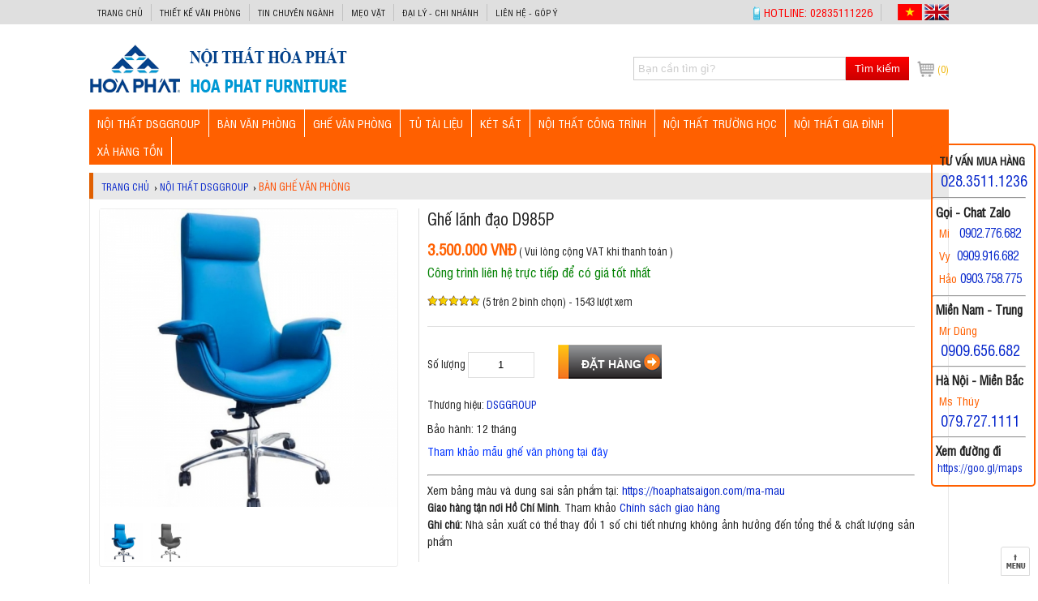

--- FILE ---
content_type: text/html; charset=UTF-8
request_url: https://hoaphatsaigon.com/2804-ghe-lanh-dao-d985p.html
body_size: 20610
content:
<!DOCTYPE HTML><HTML itemscope itemtype="https://schema.org/WebPage">
<head>
<meta http-equiv="Content-Type" content="text/html; charset=utf-8">
<title>Ghế lãnh đạo D985P | Nội Thất Chính Hãng tại Miền Nam</title>
<!-- <meta name="keywords" content="" />  -->
<meta name="description" content="Ghế lãnh đạo D985P, Vận chuyển tận nơi, bảo hành 12 tháng. Phân phối nội thất văn phòng hòa phát  lẻ giá sỉ rẻ nhất khu vực Hồ Chí Minh, Bình Dương, Đồng Nai, Long An, Bình Phước, Nha Trang, Đà Lạt, Vũng Tàu, Tây Nguyên, Miền Tây" />
<link rel="canonical" href="https://hoaphatsaigon.com/2804-ghe-lanh-dao-d985p.html" />
<base href="https://hoaphatsaigon.com/" /><link rel="icon" type="image/png" href="favicon.png" />
<meta name="viewport" content="width=device-width, initial-scale=1.0" />
<meta name="google-site-verification" content="IRqF4BwAQDXutYI5Gp3PVmMQ9kdULuCv5vMnQAu27AY" />
<meta name="robots" content="index, follow" /><meta name="revisit-after" content="1 days" /> 

<meta itemprop="name" content="Ghế lãnh đạo D985P | Nội Thất Chính Hãng tại Miền Nam" />
<meta itemprop="description" content="Ghế lãnh đạo D985P, Vận chuyển tận nơi, bảo hành 12 tháng. Phân phối nội thất văn phòng hòa phát  lẻ giá sỉ rẻ nhất khu vực Hồ Chí Minh, Bình Dương, Đồng Nai, Long An, Bình Phước, Nha Trang, Đà Lạt, Vũng Tàu, Tây Nguyên, Miền Tây" />
<meta itemprop="image" content="https://hoaphatsaigon.com/upload/sanpham/2804-ghe-lanh-dao-d985p-1.jpg" />
<meta property="og:title" content="Ghế lãnh đạo D985P | Nội Thất Chính Hãng tại Miền Nam" />
<meta property="og:type" content="Website" />
<meta property="og:url" content="https://hoaphatsaigon.com/2804-ghe-lanh-dao-d985p.html" />
<meta property="og:description" content="Ghế lãnh đạo D985P, Vận chuyển tận nơi, bảo hành 12 tháng. Phân phối nội thất văn phòng hòa phát  lẻ giá sỉ rẻ nhất khu vực Hồ Chí Minh, Bình Dương, Đồng Nai, Long An, Bình Phước, Nha Trang, Đà Lạt, Vũng Tàu, Tây Nguyên, Miền Tây" />
<meta property="og:image" content="https://hoaphatsaigon.com/upload/sanpham/2804-ghe-lanh-dao-d985p-1.jpg" />
<meta name="geo.region" content="VN" />
<!-- <meta name="geo.placename" content="Hồ Chí Minh" />
<meta name="geo.position" content="10.823099;106.629664" />
<meta name="ICBM" content="10.823099, 106.629664" />-->
<meta name="copyright" content="Nội Thất Hòa Phát" />
<meta name="author" content="Nội Thất Hòa Phát" />
<meta http-equiv="audience" content="General" />
<meta name="resource-type" content="Document" />
<!--<meta http-equiv="REFRESH" content="1800" /> -->
<meta http-equiv="content-language" content="vi" />
<meta name="language" content="Vietnamese,vn">
<meta property="fb:app_id" content=""/>
<meta property="fb:admins" content=""/>
<!-- Google Tag Manager -->
<script>(function(w,d,s,l,i){w[l]=w[l]||[];w[l].push({'gtm.start':
new Date().getTime(),event:'gtm.js'});var f=d.getElementsByTagName(s)[0],
j=d.createElement(s),dl=l!='dataLayer'?'&l='+l:'';j.async=true;j.src=
'https://www.googletagmanager.com/gtm.js?id='+i+dl;f.parentNode.insertBefore(j,f);
})(window,document,'script','dataLayer','GTM-WR7NX3R');</script>
<!-- End Google Tag Manager -->

<!-- Global site tag (gtag.js) - Google Analytics -->
<script async src="https://www.googletagmanager.com/gtag/js?id=UA-113313829-1"></script>
<script>
  window.dataLayer = window.dataLayer || [];
  function gtag(){dataLayer.push(arguments);}
  gtag('js', new Date());

  gtag('config', 'UA-113313829-1');
</script>

<!-- Ket thuc Google Analytics -->
<div style="display:inline;">
<img height="1" width="1" style="border-style:none;" alt="" src="//googleads.g.doubleclick.net/pagead/viewthroughconversion/987931904/?guid=ON&script=0"/>
</div>
</noscript>

<style type="text/css">
@font-face{font-family:font_new; src:url(fonts/UTMSwissCondensed.ttf);font-weight:normal;}
body{font-family:font_new; background:#fff; font-size:13px; color:#1f1f1f; line-height:20px; min-height:700px} html {-webkit-text-size-adjust: none; height: 100%}
.main{ width:100%;max-width:1060px; margin:0 auto; text-align:justify; position:relative}
.rtop{ background: none repeat scroll 0 0 #dfdfdf; top:0;color: #c2c2c2; font-weight: 300; min-height: 25px; padding-top:5px ;width: 100%; z-index: 1001; position:fixed}

/* Top */
.rtop .clink li{border-right: 1px solid #c2c2c2;float: left;} .rtop .clink li:last-child{border-right:0}
.rtop .clink li a{margin: 0 10px;  color: #191919; font-size: 11px; transition: color 200ms ease-in 0s; text-transform: uppercase;}
.rtop .pull-left{float:left}

.rtop .pull-right .linkcontact{float:right}
.rtop .pull-right .linkcontact li{border-right: 1px solid #c2c2c2; float: left;} .rtop .pull-right .linkcontact li:last-child{border-right:0}
.rtop .pull-right .linkcontact li a{margin: 0 10px;color: #970000; font-size: 12px; transition: color 200ms ease-in 0s; text-transform: uppercase;}
.rtop .pull-right .linkcontact li.first{background: url(images/phonetc.png) no-repeat left 3px; padding-left: 3px;}
.rtop .pull-right .linkcontact li.first a{color: #ff0000; font-size:14px}
.rtop .pull-right .linkcontact p.lang{float:right} .rtop .pull-right .linkcontact p.lang img{cursor:pointer}

.rtop .pull-right{float:right}

.header{ height:80px; display:block; padding:5px 0; padding-top:30px; }
.header .logo{ float:left; width:30%} .header .logo img{ border:0; max-width:100%}
.header .viber{ float:right; width:25%; padding-left:40px; padding-top: 20px;}     
.header .timkiem{ width:33%; float:right; padding-top:20px}
.header .cart{ float:right; padding-top:24px}
.header .cart a{ height: 22px; line-height: 22px; display: block; background: url(images/icon-cart.png) no-repeat left center; padding-left: 25px; color: #efb400; font-size:12px}

.mframe{margin-bottom:10px; position:relative; border-top:0} .mframe p{margin:5px 0}
.rmenu{ height:40px; padding:0; background:#f7f7f7; margin-bottom:10px; border-top:2px solid #363636} .rmenu .cart{ float:right; margin-top:20px}
.rslider .cleft{ width:62%; float:left} .rslider .cright{ width:38%; float:right; text-align:right} .rslider .cright img:first-child{ width:47.5%; float:left; margin-left:2.5%} .rslider .cright img:last-child{ width:47.5%; float:right}
.leftcol{ width:21%; float:left; background:url(images/bg.jpg); padding:0.5%} .leftcol img{ max-width:100%} .centercol{ width:75%; float:right; background:url(images/bg.jpg); padding:0.5%} .rightcol{}
.nav {}
.boxsp{ float:left; width:20%; position:relative} .boxsp .frame{ margin:5px 5px 5px; border: 1px solid #dedede; padding-bottom:5px}
.boxsphome{ float:left; width:50%; position:relative} .boxsphome .frame{margin:10px 15px 5px; border-bottom: 1px solid #c8c8c8; height:180px}
.boxspbanchay{ width:100%} ul.spbanchay{ display:none}
.bx-wrapper {position: relative; margin: 0 auto; padding:0}
.box-marquee { width: 100%; background: #eee; float: left; display: inline-block; overflow: hidden; height: 30px; position: relative; cursor: pointer; margin-bottom:10px}
ul.textadv li{ width:50%; float:left; text-align:center}

</style>

<!--mo banner -->
<script type="text/javascript">
function hide_float_left() {
    var content = document.getElementById('float_content_left');
    var hide = document.getElementById('hide_float_left');
    if (content.style.display == "none")
    {content.style.display = "block"; hide.innerHTML = '<a href="javascript:hide_float_left()">  <strong>[Close] </strong> </a>'; }
        else { content.style.display = "none"; hide.innerHTML = '<a href="javascript:hide_float_left()"> <strong> Open </strong></a>';
    }
    }
</script>
<style>
.ads-left { background: #ffffff; width: 145px; position: fixed; bottom: 20px; z-index: 9000}     
* html .ads-left {position:absolute;bottom:auto;top:expression(eval (document.documentElement.scrollTop+document.docum entElement.clientHeight-this.offsetHeight-(parseInt

(this.currentStyle.marginTop,10)||0)-(parseInt(this.currentStyle.marginBottom,10)||0))) ;}
#float_content_left {border: 0px solid #01AEF0;}
#hide_float_left {text-align:left; font-size: 11px;}
#hide_float_left a {background: #ffffff; padding: 2px 4px; color: 001ea0;}
</style>

<!--dong banner -->
<script src="template/jquery-1.8.3.js" type="text/javascript"></script>
<!-- Facebook Pixel Code -->
<script>
  !function(f,b,e,v,n,t,s)
  {if(f.fbq)return;n=f.fbq=function(){n.callMethod?
  n.callMethod.apply(n,arguments):n.queue.push(arguments)};
  if(!f._fbq)f._fbq=n;n.push=n;n.loaded=!0;n.version='2.0';
  n.queue=[];t=b.createElement(e);t.async=!0;
  t.src=v;s=b.getElementsByTagName(e)[0];
  s.parentNode.insertBefore(t,s)}(window, document,'script',
  'https://connect.facebook.net/en_US/fbevents.js');
  fbq('init', '492704157955060');
  fbq('track', 'PageView');
</script>
<noscript><img height="1" width="1" style="display:none"
  src="https://www.facebook.com/tr?id=492704157955060&ev=PageView&noscript=1"
/></noscript>
<!-- End Facebook Pixel Code -->

<!-- Su kien Ads -->
<!-- Global site tag (gtag.js) - Google Ads: 987931904 -->
<script async src="https://www.googletagmanager.com/gtag/js?id=AW-987931904"></script>
<script>
  window.dataLayer = window.dataLayer || [];
  function gtag(){dataLayer.push(arguments);}
  gtag('js', new Date());

  gtag('config', 'AW-987931904');
</script>

<script>
  gtag('event', 'page_view', {
    'send_to': 'AW-987931904',
    'user_id': '2804',
    'value': '3500000',
    'items': [{
      'id': '2804',
      'google_business_vertical': 'retail'
    }, {
      'id': '2804',
      'location_id': '17000',
      'google_business_vertical': 'custom'
    }]
  });
</script>

<!-- Ket thuc su kien -->
<script type="text/javascript" src="template/ascript.js?v=1000"></script>
<script type="text/javascript" src="template/js.js"></script>
<script type="application/ld+json">
{
  "@context": "http://schema.org/",
  "@type": "WebSite",
  "name":"Ghế lãnh đạo D985P | Nội Thất Chính Hãng tại Miền Nam",
  "@id":"https://hoaphatsaigon.com/#website",
  "url": "https://hoaphatsaigon.com/",
  "potentialAction": {
    "@type": "SearchAction",
    "target":"https://hoaphatsaigon.com/index.php?page=dta_sanpham&tukhoa={search_term_string}",
    "query-input": "required name=search_term_string"
  }
}
</script>

<script type="application/ld+json">
{
  "@context": "http://schema.org/",
  "@type": "Product",
  "name": "Ghế lãnh đạo D985P | Nội Thất Chính Hãng tại Miền Nam",
  "image": "https://hoaphatsaigon.com/upload/sanpham/2804-ghe-lanh-dao-d985p-1.jpg",
  "sku":"HOAPHAT",
  "gtin13":"2019010113333",
  "description": "Ghế lãnh đạo D985P, Vận chuyển tận nơi, bảo hành 12 tháng. Phân phối nội thất văn phòng hòa phát  lẻ giá sỉ rẻ nhất khu vực Hồ Chí Minh, Bình Dương, Đồng Nai, Long An, Bình Phước, Nha Trang, Đà Lạt, Vũng Tàu, Tây Nguyên, Miền Tây",
  "brand": {
    "@type": "Brand",
    "name": "Hòa Phát"
  },
  "offers": {
    "@type": "Offer",
    "priceCurrency": "VND",
    "price": "3500000",
    "priceValidUntil": "2021-10-14T10:14:51+07:00",
    "url": "https://hoaphatsaigon.com/2804-ghe-lanh-dao-d985p.html",
    "availability": "https://schema.org/InStock",
    "itemCondition": "https://schema.org/NewCondition"
  },
  "aggregateRating": {
    "@type": "AggregateRating",
    "ratingValue" : "5",
    "ratingCount" : "2",
    "reviewCount" : "1"
  },
   "review": [
      {
        "@type": "Review",
        "author": {
              "@type": "Person",
              "name": "Nguyễn Hoàng Trung"
        },
        "dateCreated": "2019-07-31T10:45:30+07:00",
        "dateModified": "2020-05-10T07:48:01+07:00",
        "datePublished": "2020-05-10T07:48:01+07:00",
        "name": "Nguyễn Hoàng Trung",
        "reviewBody": "Cửa hàng uy tín, đúng giờ, sản phẩm chất lượng tốt!",
        "reviewRating": {
          "@type": "Rating",
          "ratingValue": "5"
        }
    }
  ],
  "seller": {
      "@type": "Organization",
      "name": "NỘI THẤT HÒA PHÁT"
    }
  },
}
</script>
</head>
<body id="content">
    <!-- Google Tag Manager (noscript) -->
<noscript><iframe src="https://www.googletagmanager.com/ns.html?id=GTM-WR7NX3R"
height="0" width="0" style="display:none;visibility:hidden"></iframe></noscript>
<!-- End Google Tag Manager (noscript) -->

   <!-- Goi dien thoai -->
<style>#callnowbutton {display:none;} @media screen and (max-width:650px){#callnowbutton {display:block; height:55px; position:fixed; width:20%; left:5px; bottom:7px;  ); background:url(https://hoaphatsaigon.com/images/phone.gif) left 10px no-repeat ;  z-index:9999;}}</style><a href="tel:02835111236" onclick="_gaq.push(['_trackEvent', 'Contact', 'Call Now Button', 'Phone']);"  id="callnowbutton">&nbsp;</a>

<style>#zalo {display:none;} @media screen and (max-width:650px){#zalo {display:block; height:60px; position:fixed; width:20%; left:5px; bottom:60px;  ); background:url(https://hoaphatsaigon.com/images/zalo.png) left 10px no-repeat ;  z-index:9999;}}</style><a href="https://zalo.me/0909656682" onclick="_gaq.push(['_trackEvent', 'Contact', 'Call Now Button', 'Zalo']);" alt ="0909656682" id="zalo">&nbsp;</a>

<!-- <style>#thietke {display:none;} @media screen and (max-width:650px){#thietke {display:block; height:32px; position:fixed; width:60%; right:1px; bottom:1px;  ); background:url(https://hoaphatsaigon.com/upload/images/thietke.png) right 1px no-repeat ;  z-index:9999;}}</style><a href="https://hoaphatsaigon.com/thiet-ke-van-phong"  id="thietke">&nbsp;</a> -->

<style>#zalo1 {display:none;} @media screen and (max-width:650px){#zalo1 {display:block; height:60px; position:fixed; width:20%; right:5px; bottom:60px;  ); background:url(https://hoaphatsaigon.com/images/zalo.png) right 10px no-repeat ;  z-index:9999;}}</style><a href="https://zalo.me/0988273475" onclick="_gaq.push(['_trackEvent', 'Contact', 'Call Now Button', 'Zalo']);"  id="zalo1">&nbsp;</a>

<div class="rtop"> 
	<div class="main">
    	<div class="pull-left">
        	<ul class="clink">
	
    
        <li><a href="/" title="Trang chủ">Trang chủ</a></li>
    
    
        <li><a href="thiet-ke-van-phong" title="THIẾT KẾ VĂN PHÒNG">THIẾT KẾ VĂN PHÒNG</a></li>
    
        <li><a href="tin-chuyen-nganh" title="Tin chuyên ngành">Tin chuyên ngành</a></li>
    
        <li><a href="meo-vat" title="Mẹo vặt">Mẹo vặt</a></li>
    
        <li><a href="daily-chinhanh" title="Đại lý - Chi nhánh">Đại lý - Chi nhánh</a></li>
    
        <li><a href="lien-he-gop-y" title="LIÊN HỆ - GÓP Ý">LIÊN HỆ - GÓP Ý</a></li>
    
    </ul>
        </div>
        <div class="pull-right">
        	<ul class="linkcontact">
            	<li class="first"><a href="tel:02835111226">HOTLINE: 02835111226</a> </li>
                <li class="addresstop"><a></a> <p class="lang"><span  onClick="getlang('https://hoaphatsaigon.com/2804-ghe-lanh-dao-d985p.html',0);"><img src="images/vietnamflag.png" alt="Vietnamese" width="30" height ="20" /></span>
        		<span onClick="getlang('https://hoaphatsaigon.com/2804-ghe-lanh-dao-d985p.html',1);"><img src="images/british-flag.jpg" alt="English" width="30" height ="20" /></span></p></li>
            </ul>
        </div>
    </div>
</div>
<div class="header">
	<div class="main">	
   <div class="logo"><a href="./" title="Ghế lãnh đạo D985P"><img src="upload/giaodien/logo.png" alt="Ghế lãnh đạo D985P" width="318" height="69"/></a></div> 
    <div class="cart">
           	<a href="gio-hang" title="Xem giỏ hàng"><span>(0)</span></a>
        </div>
        <div class="timkiem"><form action="index.php?page=dta_sanpham" name="frmSearch" method="get" class="search">
     <input type="hidden" name="page" value="dta_sanpham" />
     <input type="test" name="tukhoa" value="Bạn cần tìm gì?" onFocus="if (this.value == 'Bạn cần tìm gì?') {this.value = '';}" onBlur="if (this.value == '') {this.value = 'Bạn cần tìm gì?';}"/>
     <button type="submit" onClick="this.form.submit()" value="Tìm kiếm">Tìm kiếm</button>
</form>
<div class="clr10"></div> </div>
    </div>
    
</div>
<div class="menufix"><script>
    $(document).ready(function(){
        
        $("#menu-button").click(function(){
            $(".togglemenu").toggle();
        });
        $("#cssmenu").find('li ul').parent().addClass('has-sub');
        $("#cssmenu").find(".has-sub").prepend('<span class="submenu-button"></span>');
        
        $("#cssmenu").find('.submenu-button').on('click', function() {
            if ($(this).siblings('ul').hasClass('open')) {
              $("#cssmenu .has-sub").find('ul').removeClass('open').hide();
              $("#cssmenu .has-sub").find('.submenu-button').removeClass('submenu-opened');

              $(this).siblings('ul').removeClass('open').hide();
              $(this).removeClass('submenu-opened');
            }
            else {
              $("#cssmenu .has-sub").find('ul').removeClass('open').hide();
              $("#cssmenu .has-sub").find('.submenu-button').removeClass('submenu-opened');

              $(this).siblings('ul').addClass('open').show();
              $(this).addClass('submenu-opened');
            }
        });
        
         if ($( window ).width() > 768) {
            $("#cssmenu").find('ul').show();
          }
    
          if ($(window).width() <= 768) {
            $("#cssmenu").find('ul').hide().removeClass('open');
          }
    });
</script>

<style>
@media screen and (max-width:767px){
    #cssmenu .togglemenu{
        display: block;
        height: calc(100vh - 42px);
        overflow-y: auto;
    }
}
</style>

<div class="main">
  <div id='cssmenu'>
      <div id="menu-button">DANH MỤC SẢN PHẨM</div>
  <ul class="togglemenu">
     <li class="hidemenu"><a href="" title="Trang chủ" >Trang chủ</a></li>
          
     <li><a href="noi-that-van-phong" title="Nội Thất Văn Phòng Hiện Đại - Mẫu Đẹp, Chiết Khấu Cao" >Nội Thất DSGGROUP</a>
        <ul>
        	            <li class=''><a href="ghe-van-phong-dsg" title="Ghế văn phòng cao cấp, đa dạng mẫu mã">Ghế văn phòng</a>
              
              	
              
           </li>
           
           <li class=''><a href="ghe-lanh-dao" title="Ghế Tổng Giám Đốc Nhập Khẩu | Ghế Chủ Tịch VIP Hiện Đại">Ghế Lãnh Đạo - Chủ Tịch</a>
              
              	
              
           </li>
           
           <li class=''><a href="ghe-sep-nu-lanh-dao" title="Ghế Nữ Lãnh Đạo | Ghế Sếp Nữ Kiểu Dáng Thanh Lịch Tinh Tế">Ghế Sếp Nữ Lãnh Đạo</a>
              
              	
              
           </li>
           
           <li class=''><a href="ghe-nga-lung" title="Ghế ngả lưng | Ghế làm việc kiêm ghế ngủ trưa văn phòng thông minh">Ghế ngả lưng</a>
              
              	
              
           </li>
           
           <li class=''><a href="ban-van-phong-dsg" title="Bàn văn phòng DSGGROUP chân sắt hiện đại, phong cách">Bàn văn phòng</a>
              
              	
              
           </li>
           
           <li class=''><a href="ban-hop-chan-sat" title="Bàn họp chân sắt hiện đại | Cập nhật liên tục các mẫu mới nhất | Nội thất DSGGROUP">Bàn họp chân sắt</a>
              
              	
              
           </li>
           
           <li class=''><a href="ban-lanh-dao-dsg" title="Bàn Lãnh Đạo Hiện Đại | Bàn Chủ Tịch Cấp Cao Bọc Da Đẳng Cấp">Bàn Giám đốc - Chủ Tịch</a>
              
              	
              
           </li>
           
           <li class=''><a href="tu-hien-dai" title="Tủ hiện đại cho văn phòng hiện đại">Tủ hồ sơ văn phòng</a>
              
              	
              
           </li>
           
           <li class=''><a href="tu-treo" title="Tủ kệ treo trường văn phòng">Tủ hồ sơ treo tường</a>
              
              	
              
           </li>
           
           <li class=''><a href="tu-sat" title="Tủ sắt văn phòng thân thiện, tiện ích - Nội Thất Hòa Phát Sài Gòn">Tủ sắt văn phòng</a>
              
              	
              
           </li>
           
           <li class=''><a href="ban-ghe-van-phong" title="Bàn Ghế Văn Phòng Tháng 1/2026. Luôn Có Giảm Giá Khuyến Mãi Hằng Tuần">Bàn ghế văn phòng</a>
              
              	
              
           </li>
           
           <li class=''><a href="ghe-gaming" title="Ghế Gaming Giá Tốt Tháng 1/2026| Tối Ưu Sức Mạnh Game Thủ">Ghế Gaming</a>
              
              	
              
           </li>
           
           <li class=''><a href="ghe-da-cao-cap-co-dien" title="Ghế da cao cấp cổ điển chuyên dùng cho văn phòng truyền thống">Ghế da cao cấp cổ điển</a>
              
              	
              
           </li>
           
        </ul>
     </li>
     
     
     <li><a href="ban-lam-viec" title="Bàn Làm Việc Văn Phòng Hòa Phát | Giá Rẻ, Giao Nhanh, Bảo Hành Chính Hãng" >BÀN VĂN PHÒNG</a>
        <ul>
        	            <li class=''><a href="ban-nhan-vien" title="Bàn Nhân Viên Hòa Phát Giá Rẻ Tháng 1/2026 - Chiết khấu cao khi mua nhiều">Bàn nhân viên</a>
              
              	
              
           </li>
           
           <li class=''><a href="ban-truong-phong" title="Bàn Trưởng Phòng Hòa Phát Giá Rẻ - Bảo Hành Tận Nơi 12 Tháng">Bàn trưởng phòng</a>
              
              	
              
           </li>
           
           <li class=''><a href="ban-giam-doc" title="Bàn Giám Đốc | Bàn Lãnh Đạo Hòa Phát Cấp Cao - Giá Rẻ Tháng 1/2026">Bàn giám đốc</a>
              
              	
              
           </li>
           
           <li class=''><a href="ban-hop" title="Bàn Họp Văn Phòng Hòa Phát Mới Nhất Tháng 1/2026">Bàn họp</a>
              
              	
              
           </li>
           
           <li class=''><a href="ban-nang-ha" title="Bàn nâng hạ | Bàn làm việc thông minh thay đổi chiều cao dể dàng - Nội Thất Hòa Phát">Bàn nâng hạ</a>
              
              	
              
           </li>
           
           <li class=''><a href="ban-chan-sat" title="Bàn Chân Sắt Hòa Phát Giá Tốt Nhất - Có Bảng Giá Chiết Khấu Cao Cho Nhà Thầu">Bàn chân sắt</a>
              
              	
              
           </li>
           
           <li class=''><a href="module-ban-lam-viec" title="Module Bàn Làm Việc Nhóm Hòa Phát - Cụm bàn gồm 2, 3, 4 Chổ Ngồi Giá Tốt">Module bàn làm việc</a>
              
              	
              
           </li>
           
           <li class=''><a href="vach-ngan-van-phong" title="Vách Ngăn Bàn Làm Việc Văn Phòng Hòa Phát - Nội thất Hòa Phát Miền Nam">Vách ngăn văn phòng</a>
              
              	
              
           </li>
           
           <li class=''><a href="ban-ghe-hoa-phat" title="Bàn máy tính - Bàn ghế Hòa Phát mẫu mới rẻ nhất tháng 1/2026">Bàn ghế hòa phát</a>
              
              	
              
           </li>
           
           <li class=''><a href="quay-le-tan" title="Bàn Quầy Lễ Tân Giao Dịch Hòa Phát Giá Tốt Đa Dạng Mẫu 2025">Quầy lễ tân</a>
              
              	
              
           </li>
           
           <li class=''><a href="ban-chu-l" title="Bàn Chữ L | Bàn Làm Việc Chữ L Giá Rẻ - Giao Hàng Nhanh">Bàn chữ L</a>
              
              	
              
           </li>
           
           <li class=''><a href="ke-de-cpu-ban-phim" title="Kệ Để CPU - Kệ Bàn Phím – Giải Pháp Tối Uu Cho Không Gian Làm Việc Gọn Gàng">Kệ để CPU - Bàn phím</a>
              
              	
              
           </li>
           
           <li class=''><a href="ma-mau" title="MÃ MÀU">MÃ MÀU</a>
              
              	
              
           </li>
           
        </ul>
     </li>
     
     
     <li><a href="ghe-van-phong" title="Ghế Hòa Phát - Ghế Văn Phòng | Update Bảng Giá Mới Rẻ Nhất Tháng 1/2026" >GHẾ VĂN PHÒNG</a>
        <ul>
        	            <li class=''><a href="ghe-nhan-vien" title="Ghế Nhân Viên Hòa Phát Giá Rẻ 2026 | Giao Hàng Tận Nơi">Ghế nhân viên</a>
              
              	
              
           </li>
           
           <li class=''><a href="ghe-truong-phong" title="Ghế Trưởng Phòng - Bảng Giá Mới Nhất Tháng 1/2026 Tại Nội Thất Hòa Phát">Ghế trưởng phòng</a>
              
              	
              
           </li>
           
           <li class=''><a href="ghe-giam-doc" title="Ghế Giám Đốc | Ghế Lãnh Đạo Hòa Phát Da Thật Mới Nhất - Giá Rẻ Tháng 1/2026">Ghế giám đốc</a>
              
              	
              
           </li>
           
           <li class='has-sub'><a href="ghe-luoi" title="Ghế Lưới Văn Phòng Giá Rẻ Tháng 1/2026 | Hòa Phát Chiết Khẩu Cao">Ghế lưới</a>
              <ul>
              	                  <li><a href="ghe-luoi-nhan-vien" title="">Ghế lưới nhân viên</a></li>
                  
                  <li><a href="ghe-chan-quy-luoi" title="">Ghế chân quỳ lưới</a></li>
                  
                  <li><a href="ghe-lung-cao-luoi" title="">Ghế lưng cao lưới</a></li>
                  
              </ul>
           </li>
           
           <li class=''><a href="ghe-phong-hop" title="Ghế Họp Văn Phòng | Thương Hiệu Hòa Phát Cam Kết Giá Rẻ Chất Lượng">Ghế phòng họp</a>
              
              	
              
           </li>
           
           <li class=''><a href="ghe-cong-thai-hoc-ergonomic" title="Ghế Công Thái Học | Ghế Ergonomic Hòa Phát Thông Minh Mới Nhất 1/2026">Ghế công thái học</a>
              
              	
              
           </li>
           
           <li class=''><a href="ghe-training" title="Ghế Training - Ghế Đào Tạo -  Ghế Liền Bàn Giá Rẻ Tại TP.HCM">Ghế training</a>
              
              	
              
           </li>
           
           <li class=''><a href="ghe-xep-ghe-ong-thep" title="Ghế Gấp Xếp Giá Rẻ | Ghế Inox Hòa Phát Mới Nhất 1/2026">Ghế xếp - ghế ống thép</a>
              
              	
              
           </li>
           
           <li class=''><a href="ghe-bang-cho" title="Ghế Băng Chờ Hòa Phát - Ghế Phòng Chờ Dùng Cho Bệnh Viện, Sân Bay, Trường Học Giá Rẻ">Ghế băng chờ</a>
              
              	
              
           </li>
           
           <li class=''><a href="ghe-quay-bar" title="+40 Mẫu Ghế Quầy Bar Sang Xịn Kiểu Dáng Hiện Đại | Nội Thất Hòa Phát">Ghế quầy bar</a>
              
              	
              
           </li>
           
           <li class=''><a href="ban-ghe-sofa" title="Bàn Ghế Sofa Hòa Phát - Ghế Sofa Văn Phòng - Nội Thất Hòa Phát">Bàn ghế sofa</a>
              
              	
              
           </li>
           
        </ul>
     </li>
     
     
     <li><a href="tu-tai-lieu" title="Tủ Tài Liệu | Tủ Văn Phòng Hòa Phát Giá Rẻ - Bảo Hành 12 Tháng" >TỦ TÀI LIỆU</a>
        <ul>
        	            <li class=''><a href="hoc-tu-phu" title="Hộc Tủ Phụ Di Động Đi Kèm Bàn Làm Việc - Tủ Tài Liệu Thấp Hòa Phát">Hộc - Tủ phụ</a>
              
              	
              
           </li>
           
           <li class=''><a href="tu-ho-so-go" title="Tủ Hồ Sơ Gỗ | Phân Phối Tủ Đựng Hồ Sơ Hòa Phát Bằng Gỗ Công Nghiệp Giá Tốt">Tủ hồ sơ gỗ</a>
              
              	
              
           </li>
           
           <li class=''><a href="tu-van-phong-cao-cap" title="Tủ Giám Đốc Cao Cấp | Tủ Tài Liệu Dành Cho Lãnh Đạo - Nội Thất Hòa Phát">Tủ hồ sơ cao cấp</a>
              
              	
              
           </li>
           
           <li class=''><a href="tu-ho-so-sat" title="Tủ Hồ Sơ Sắt Văn Phòng | Bộ Sưu Tập Tủ Sắt Hòa Phát Tháng 1/2026 Giá Rẻ">Tủ hồ sơ sắt</a>
              
              	
              
           </li>
           
           <li class=''><a href="tu-locker-sat" title="Tủ Locker | Nội Thất Hòa Phát | Tủ Sắt Locker Bệnh Viện, Siêu Thị, Trường Học">Tủ locker</a>
              
              	
              
           </li>
           
           <li class=''><a href="tu-file-sat" title="Tủ File Sắt Hòa Phát - Hiện đại - đơn giản - chuyên nghiệp - Nội Thất Hòa Phát">Tủ file sắt</a>
              
              	
              
           </li>
           
           <li class=''><a href="gia-sat" title="Giá Sắt Hòa Phát - Kệ Sắt Siêu Thị - Giá Sách Sắt Hòa Phát">Giá sắt</a>
              
              	
              
           </li>
           
           <li class=''><a href="tu-treo-chia-khoa" title="Tủ Treo Chìa Khóa - Tủ Sắt Đựng Chìa Khóa - Tủ Khóa Hòa Phát">Tủ treo chìa khóa</a>
              
              	
              
           </li>
           
           <li class=''><a href="tu-thu-vien-di-dong" title="Tủ thư viện di động | Giá Compact | Tủ hồ sơ di động Hòa Phát">Tủ thư viện di động</a>
              
              	
              
           </li>
           
           <li class=''><a href="tu-phong-thay-do" title="Tủ Phòng Thay Đồ Sắt - Chất Lượng, An Toàn, Giá Cạnh Tranh">Tủ phòng thay đồ</a>
              
              	
              
           </li>
           
        </ul>
     </li>
     
     
     <li><a href="ket-sat" title="Bảng giá két sắt chính hãng giá rẻ - Vận chuyển bảo hành tận nơi nhanh chóng" >KÉT SẮT</a>
        <ul>
        	            <li class=''><a href="ket-sat-chong-chay" title="Két Sắt Hòa Phát Chống Cháy Bảo Vệ Tài Sản | Update Bảng Giá Mới Nhất 1/2026">Két sắt chống cháy</a>
              
              	
              
           </li>
           
           <li class=''><a href="ket-sat-gia-dinh" title="Két sắt hòa phát dùng cho gia đình - khách sạn">Két sắt gia đình khách sạn</a>
              
              	
              
           </li>
           
           <li class=''><a href="ket-sat-an-toan-bao-mat" title="Két sắt an toàn bảo mật Hòa Phát">Két sắt an toàn - bảo mật</a>
              
              	
              
           </li>
           
           <li class=''><a href="ket-sat-han-quoc" title="Két sắt Hàn Quốc">Két sắt Hàn Quốc</a>
              
              	
              
           </li>
           
        </ul>
     </li>
     
     
     <li><a href="noi-that-cong-trinh" title="NỘI THẤT CÔNG TRÌNH" >NỘI THẤT CÔNG TRÌNH</a>
        <ul>
        	            <li class=''><a href="ban-ghe-hoi-truong" title="BÀN GHẾ HỘI TRƯỜNG - GHẾ RẠP CHIẾU PHIM - BỤC TƯỢNG BÁC - BỤC PHÁT BIỂU">Bàn ghế hội trường</a>
              
              	
              
           </li>
           
           <li class=''><a href="noi-that-benh-vien" title="NỘI THẤT BỆNH VIỆN HÒA PHÁT - GIƯỜNG Y TẾ - BÀN KHÁM BỆNH - XE ĐẨY Y TẾ">Nội thất bệnh viện</a>
              
              	
              
           </li>
           
           <li class=''><a href="ghe-rap-chieu-phim" title="Ghế rạp chiếu phim | Chuyên phân phối công trình dự án giá rẻ nhất">Ghế rạp chiếu phim</a>
              
              	
              
           </li>
           
           <li class=''><a href="ghe-san-van-dong" title="Ghế sân vận động | Ghế nhà thi đấu | Ghế khán đài Hòa Phát giá rẻ">Ghế sân vận động</a>
              
              	
              
           </li>
           
           <li class=''><a href="ban-ghe-cafe" title="Bàn Ghế Cafe | Ghế Cà Phê Ngoài Trời - Nội Thất Hòa Phát">Bàn ghế cafe</a>
              
              	
              
           </li>
           
           <li class=''><a href="ban-ghe-khach-san" title="BÀN GHẾ KHÁCH SẠN - BÀN GHẾ SALON - NỘI THẤT HÒA PHÁT">Bàn ghế khách sạn</a>
              
              	
              
           </li>
           
           <li class=''><a href="ban-gap-xep" title="Bàn Xếp - Bàn Gấp Gọn Chân Sắt Hòa Phát Thông Minh">Bàn gấp xếp - ống thép</a>
              
              	
              
           </li>
           
           <li class='has-sub'><a href="noi-that-fami" title="Lufa Fami">Lufa Fami</a>
              <ul>
              	                  <li><a href="ban-lam-viec-fami" title="">Bàn nhân viên</a></li>
                  
                  <li><a href="ban-lanh-dao-fami" title="">Bàn lãnh đạo</a></li>
                  
                  <li><a href="ban-hop-fami" title="">Bàn họp</a></li>
                  
                  <li><a href="tu-ho-so-tai-lieu" title="">Tủ hồ sơ- tài liệu</a></li>
                  
              </ul>
           </li>
           
           <li class=''><a href="ghe-cat-toc-ghe-spa" title="Ghế cắt tóc nam nữ | Ghế spa tiện nghi - sang trọng giá rẻ">Ghế cắt tóc - Ghế spa</a>
              
              	
              
           </li>
           
           <li class=''><a href="https://hoaphatsaigon.com/thiet-ke-van-phong" title="Công trình đã thực hiện">Công trình đã thực hiện</a>
              
              	
              
           </li>
           
           <li class=''><a href="san-pham-loai-bo" title="Sản phẩm loại bỏ">Sản phẩm loại bỏ</a>
              
              	
              
           </li>
           
        </ul>
     </li>
     
     
     <li><a href="noi-that-truong-hoc" title="Nội thất trường học" >Nội thất trường học</a>
        <ul>
        	            <li class=''><a href="ban-ghe-hoc-sinh-thong-minh" title="Bàn ghế học sinh thông minh chống gù - chống cận | Mẫu mới nhất 2025">Bàn ghế học sinh thông minh</a>
              
              	
              
           </li>
           
           <li class=''><a href="ban-ghe-mam-non" title="Bàn ghế mầm non - mẫu giáo | Nội thất trường học Hòa Phát">Bàn ghế mầm non</a>
              
              	
              
           </li>
           
           <li class=''><a href="ban-ghe-hoc-sinh-cap-1-2" title="Bàn ghế học sinh cấp 1,2 | Bàn học cho bé | Bàn học Hòa Phát">Bàn ghế học sinh Cấp 1, Cấp 2</a>
              
              	
              
           </li>
           
           <li class=''><a href="ban-ghe-hoc-sinh-thpt-sinh-vien" title="Bàn ghế học sinh THPT, Sinh viên">Bàn ghế học sinh THPT, Sinh viên</a>
              
              	
              
           </li>
           
           <li class=''><a href="ban-ghe-giao-vien" title="Bàn ghế dành cho giáo viên">Bàn ghế dành cho giáo viên</a>
              
              	
              
           </li>
           
           <li class=''><a href="giuong-tang-noi-tru" title="Giường tầng nội trú - Giường sắt Hòa Phát">Giường tầng nội trú - giường đơn</a>
              
              	
              
           </li>
           
           <li class=''><a href="noi-that-thu-vien-phong-chuc-nang" title="Nội thất thư viện, phòng chức năng">Nội thất thư viện, phòng chức năng</a>
              
              	
              
           </li>
           
           <li class=''><a href="bang-van-phong" title="Bảng Văn Phòng | Bảng Từ Trắng | Bảng Viết Phấn - Nội Thất Hòa Phát">Bảng văn phòng - trường học</a>
              
              	
              
           </li>
           
        </ul>
     </li>
     
     
     <li><a href="noi-that-gia-dinh" title="Nội thất gia đình" >Nội thất gia đình</a>
        <ul>
        	            <li class=''><a href="tu-quan-ao" title="Tủ quần áo gỗ công nghiệp đẹp hiện đại giá rẻ | Nội Thất Hòa Phát">Tủ quần áo</a>
              
              	
              
           </li>
           
           <li class=''><a href="ban-ghe-phong-an" title="Bàn Ghế Ăn Giá Rẻ | Bàn Ăn Cơm Mặt Đá Thông Minh - Nội Thất Hòa Phát">Bàn ghế phòng ăn</a>
              
              	
              
           </li>
           
           <li class=''><a href="noi-that-phong-khach" title="Nội Thất Phòng Khách | Bàn Trà Sofa Gia Đình Đẹp - Nội Thất Hòa Phát">Nội thất phòng khách</a>
              
              	
              
           </li>
           
           <li class=''><a href="ke-tu-tivi" title="Tủ Kệ Tivi | Đa Dạng, Luôn Update Mẫu Mới | Nội Thất Hòa Phát">Kệ tủ tivi</a>
              
              	
              
           </li>
           
           <li class=''><a href="giuong-ngu" title="Giường Ngủ | Nội Thất Phòng Ngủ Hòa Phát">Giường ngủ</a>
              
              	
              
           </li>
           
           <li class=''><a href="ghe-thu-gian" title="Ghế thư giãn | Ghế đọc sách | Ghế bập bênh - Nội thất đương đại">Ghế thư giãn - đọc sách</a>
              
              	
              
           </li>
           
           <li class=''><a href="tu-dung-do-nha-bep" title="Tủ đựng chén bát | Tủ gia dụng bằng sắt | Nội thất nhà bếp Hòa Phát hiện đại">Tủ đựng đồ nhà bếp</a>
              
              	
              
           </li>
           
           <li class=''><a href="tu-giay" title="Tủ giày">Tủ giày</a>
              
              	
              
           </li>
           
           <li class=''><a href="thang-gap" title="Thang gấp">Thang gấp</a>
              
              	
              
           </li>
           
           <li class=''><a href="ban-ghe-san-vuon" title="Nội Thất Bàn Ghế Sân Vườn Ngoài Trời Sắt Nghệ Thuật Đẹp">Bàn ghế sân vườn</a>
              
              	
              
           </li>
           
           <li class=''><a href="ke-sach-gia-sach" title="Kệ sách - Giá sách">Kệ sách - Giá sách</a>
              
              	
              
           </li>
           
           <li class=''><a href="ban-trang-diem" title="Bàn trang điểm gỗ | Bàn phấn đẹp | Bàn makeup thông minh giá rẻ">Bàn trang điểm</a>
              
              	
              
           </li>
           
           <li class=''><a href="o-du-lech-tam" title="Dù lệch tâm | Ô che nắng ngoài trời giá rẻ - Vận chuyển tận nơi">Ô dù lệch tâm</a>
              
              	
              
           </li>
           
        </ul>
     </li>
     
     
     <li><a href="xa-hang-ton" title="Thanh lý nội thất bàn ghế tủ văn phòng giá tốt tại HCM - Liên tục xả hàng tồn kho" >XẢ HÀNG TỒN</a>
        
        	 
        
     </li>
     
      
    
  </ul>
  </div>
</div></div>
<div class="main">

     	<div class="clr10"></div>
      
          <div class="clr"></div> 
      
     
    <link rel="stylesheet" href="template/zoom-smooth/smoothproducts.css">

<div class="title_cat" ><div class="breadcrumb"><span typeof="v:Breadcrumb"><a href="https://hoaphatsaigon.com/" title="Trang chủ" rel="v:url" property="v:title">Trang chủ</a><strong>›</strong></span><span typeof="v:Breadcrumb"><a href="https://hoaphatsaigon.com/noi-that-van-phong" title="Nội Thất DSGGROUP" rel="v:url" property="v:title">Nội Thất DSGGROUP</a><strong>›</strong></span></div><h2>Bàn ghế văn phòng</h2></div>
<!---->
<div class="bg-main">
    <div class="mframe pad10">
        <div class="box-tren">
            <div class="cimg">
                <div class="sp-loading"><img src="images/loadIcon.gif" alt="" ><br>LOADING IMAGES</div>
                <div class="sp-wrap">
                    <a href="upload/sanpham/large/2804-ghe-lanh-dao-d985p-1.jpg" title="Ghế lãnh đạo D985P"><img src="upload/sanpham/2804-ghe-lanh-dao-d985p-1.jpg" alt="Ghế lãnh đạo D985P"></a><a href="upload/sanpham/large/2804-ghe-lanh-dao-d985p-2.jpg" title="Ghế lãnh đạo D985P"><img src="upload/sanpham/2804-ghe-lanh-dao-d985p-2.jpg" alt="Ghế lãnh đạo D985P"></a>
                </div>
                
            </div>
            <div class="cinfo">
                <h1 class="ten">Ghế lãnh đạo D985P </h1>
       
                <div class="cprice">    
                    <form id="product" name="Order">
                            <div class="cotgia">
                        	<p id="setPrice"><span class="giaban">3.500.000 VNĐ</span>
                                     
                           ( Vui lòng cộng VAT khi thanh toán ) </p>
                           
                           
                        </div>
                        <span style="font-size:16px;"><span style="color:#008000;">Công trình liên hệ trực tiếp để có giá tốt nhất</span></span>
                         <p> <class="add"><div id="rating_panel" data-pollid="2804" data-rated="0"><img src="images/full.png" alt="1 sao"/><img src="images/full.png" alt="1 sao"/><img src="images/full.png" alt="1 sao"/><img src="images/full.png" alt="1 sao"/><img src="images/full.png" alt="1 sao"/> <div id="kqrating">(5 trên 2 bình chọn) - 1543 lượt xem </div></div></p>
                        <hr class="chitiet" />
                        <div class="cotsoluong">
                                             Số lượng
                            <input id="qty" name="quantity" type="text" class="soluong" value="1"/>                   
                            <input type="hidden" name="radKichthuoc" id="radKichthuoc" value=""/>
                            <input type="hidden" name="radChatlieu" id="radChatlieu" value=""/>
                            <input type="hidden" name="radMausac" id="radMausac" value=""/>
                            <input type="hidden" name="giaban" id="Giaban" value="3500000"/>
                            <input type="hidden" name="masanpham" id="MaSanPham" value=""/>
                            <input type="hidden" name="product_id" value="2804"/>
                             <input class="themvaogiohang" type="submit" value="ĐẶT HÀNG"/></p>
                         </div>
                    </form>
                </div>

                <p>Thương hiệu: <a href="dsggroup" title="DSGGROUP">DSGGROUP</a></p><div class="csschitiet"><span style="font-size:14px;">Bảo hành: 12 tháng<br />
<a href="https://hoaphatsaigon.com/ghe-van-phong-dsg" target="_blank" title="Xem thêm mẫu ghế văn phòng tại đây"><span style="color:#0033ff;">Tham khảo mẫu ghế văn phòng tại đây</span></a></span></div>
                 <p class="mt10"><hr />
<div><span style="font-size:14px;">Xem bảng màu và dung sai sản phẩm tại:&nbsp;<a href="https://hoaphatsaigon.com/ma-mau" title="https://hoaphatsaigon.com/ma-mau">https://hoaphatsaigon.com/ma-mau</a><br />
<strong>Giao hàng tận nơi Hồ Chí Minh</strong>. Tham khảo <a href="https://hoaphatsaigon.com/chinh-sach-giao-hang" title="Chính sách giao hàng">Chính sách giao hàng</a></span><br />
<span style="font-size:14px;"><strong>Ghi chú:</strong> Nhà sản xuất có thể thay đổi 1 số chi tiết nhưng không ảnh hưởng đến tổng thể &amp;&nbsp;chất lượng sản phẩm</span></div></p>
             </div>   
             <div class="clr"></div>
        </div>
        <p style="margin-bottom:5px"><strong>Mô tả sản phẩm:</strong></p>
        <div class="csschitiet" style="margin-bottom:15px;"><table border="1" cellpadding="1" cellspacing="1" style="width: 500px;">
	<tbody>
		<tr>
			<td style="text-align: justify;">Mã sản phẩm</td>
			<td style="text-align: justify;">D985P</td>
		</tr>
		<tr>
			<td style="text-align: justify;">Thương hiệu</td>
			<td style="text-align: justify;">DSGGROUP</td>
		</tr>
		<tr>
			<td style="text-align: justify;">Kích thước</td>
			<td style="text-align: justify;">Rộng 790 x &nbsp;sâu 480 x cao 1190-1290 (cm). Chiều cao tay: 65-75cm</td>
		</tr>
		<tr>
			<td style="text-align: justify;">Kiểu dáng</td>
			<td style="text-align: justify;">Ghế lãnh đạo lưng cao kèm tựa đầu</td>
		</tr>
		<tr>
			<td style="text-align: justify;">Chất liệu</td>
			<td style="text-align: justify;">Đệm tựa mút bọc Simili. Chân nhôm tròn mạ</td>
		</tr>
		<tr>
			<td style="text-align: justify;">Màu sắc</td>
			<td style="text-align: justify;">Đen. Có thể thay đổi được màu theo yêu cầu</td>
		</tr>
		<tr>
			<td style="text-align: justify;">Bảo hành</td>
			<td style="text-align: justify;">12 tháng</td>
		</tr>
	</tbody>
</table>

<div style="text-align: justify;">Sự nổi bật của văn phòng lãnh đạo không chỉ thể hiện qua phong cách thiết kế mà còn được thể hiện thông qua nội thất được trang bị bên trong. Điển hình là ghế ngồi, và nếu bạn vẫn chưa tìm được dòng ghế phù hợp, có thể cân nhắc mẫu ghế D985P được phân phối bởi Nội thất Đông Sài Gòn. Thiết kế cho thấy sự bề thế, sở hữu nét đẹp thời thượng, hợp xu hướng. Hứa hẹn sẽ khuấy đảo nơi là việc của bạn, gia tăng giá trị thẩm mỹ hơn bao giờ hết.&nbsp;</div>

<h2 style="text-align: justify;"><strong>Đường nét cách điệu tinh tế, thể hiện sự sang trọng</strong></h2>

<div style="text-align: justify;">Không phải dòng ghế nào cũng có thể sử dụng cho văn phòng lãnh đạo. Đây là không gian&nbsp;rất cần sự sang trọng, chiếc ghế phải giúp toát lên được sự đẳng cấp. Và ghế lãnh đạo D985P có thể đáp ứng được điều này. Sản phẩm là sự phối hợp giữa hiện đại pha lẫn một chút cổ điển. Không hề có sự đơn điệu, nhàm chán mà thay vào đó là sự nổi bật, sáng bừng nơi làm việc.&nbsp;<br />
Kết cấu lưng đệm liền nhau kèm tựa đầu nhô cao giúp tựa thoải mái mà không lo đau nhức cổ vai gáy. Phần lưng cao cũng sẽ hỗ trợ nâng đỡ nhẹ nhàng, hạn chế cơn đau nhức lưng thường gặp phải của dân văn phòng. Đệm ngồi ôm trọn xương chậu,&nbsp;có độ dốc ngược về sau, tạo độ lõm nhất định giúp người ngồi có thể định hình đúng tư thế, chuẩn khoa học. Bên cạnh đó, mép đệm còn vát cong nhẹ theo hình thác đổ. Thiết kế này sẽ giúp làm giảm áp lực dồn lên đùi, chân sẽ chạm đất và luôn được thả lỏng, giúp lưu thông tuần hoàn máu hiệu quả.&nbsp;<br />
Tay vịn liền thân, bo tròn tinh tế, đặt tay thoải mái khi cần thư giãn. Ngoài việc giúp cân bằng lực, còn đảm bảo không gây vướng víu trong quá trình làm việc.<br />
Vóc dáng của mỗi người là khác nhau, mà <a href="https://hoaphatsaigon.com/ghe-van-phong" title="ghế văn phòng">ghế ngồi văn phòng</a> sẽ không có sự đa dạng kích thước. Phương án hợp lý nhất chính là trang bị cần gạt tăng chỉnh độ cao tùy ý. Bạn có thể tự điều chỉnh độ cao phù hợp với vóc dáng của bản thân và bàn làm việc. Thêm vào đó, là chức năng điều chỉnh ngả hãm ở nhiều góc độ, cho phép thay đổi tư thế ngồi linh hoạt.&nbsp;<br />
Khung chân 5 cánh sao tích hợp thêm bánh xe, chuyển động trên mọi mặt sàn một cách nhẹ nhàng nhất. Không tạo tiếng ồn lớn hay làm trầy xước sàn nhà.&nbsp;</div>

<h2 style="text-align: justify;"><strong>Chất liệu gia tăng độ bền bỉ</strong></h2>

<div style="text-align: justify;">Một sản phẩm ghế ngồi có thiết kế sang trọng, đẹp mắt thôi vẫn chưa đủ. Bạn cũng cần phải quan tâm đến chất liệu. Bởi đây là yếu tố quyết định đến chất lượng của sản phẩm. Thị trường hiện nay, đa dạng về chất liệu cấu thành ghế lãnh đạo. Và sẽ thật thiếu sót nếu bỏ qua PVC.<br />
Toàn bộ đệm tựa ghế D985P sử dụng mút bọc PVC êm ái. Dòng chất liệu này thực chất là vải sau đó phủ một lớp nhựa lên bề mặt. Được ép trên nhiệt độ cao nhằm định hình vân da thẩm mỹ và tạo màu đẹp mắt. Bề mặt là một lớp nhựa nên kháng nước khá bền bỉ. Tuy nhiên, trong quá trình sử dụng cũng nên tránh đổ nước, để chúng ngấm quá lâu. Dòng chất liệu này còn mang đến sự đa dạng về màu sắc, nổi bật từ gam màu nóng hay trầm ấm từ gam màu tối. Tùy vào sở thích mà có thể đưa ra lựa chọn phù hợp. Khung chân nhôm tròn được mạ sáng bóng, chống trầy xước và chịu lực bền bỉ.&nbsp;<br />
Ghế lãnh đạo D985P tập hợp đầy đủ các tiêu chí cần thiết của một chiếc ghế văn phòng. Đường nét bo tròn mềm mại hay thẳng tắp của ghế đã cấu thành nên sự khác biệt mà không phải mẫu <a href="https://hoaphatsaigon.com/ghe-giam-doc" title="ghế giám đốc ">ghế giám đốc </a>dành cho lãnh đạo nào cũng có.&nbsp;</div></div>

        <div class="clr"></div>
        <div class="title_cat" style="margin-bottom:0px"><h2>Sản phẩm liên quan</h2></div>
        <div class="mframe">
                <div class="boxsp">
            <div class="frame">
        	    <div class="phantram">18%</div>
                <div class="hinh"><a href="4429-ban-art140-2hl.html" title="Bàn ART140-2HL"><img src="upload/sanpham/thumbs/4429-ban-art140-2hl-1.jpg" alt="Bàn ART140-2HL" width="250" height="250" /></a></div>
                <h3><a href="4429-ban-art140-2hl.html" title="Bàn ART140-2HL">Bàn ART140-2HL</a></h3>
                <div class="infogia"><span class="giaban">2.920.000 VNĐ</span>
                <span class="giacty">3.580.000 VNĐ</span></div>
                <div class="iconsp"></div>
                <div class="viewpro hide">
                    <img src="images/icon-view2.png" /><span>802</span>
                </div>
            </div>
        </div>
   
    
        <div class="boxsp">
            <div class="frame">
        	    
                <div class="hinh"><a href="4548-ghe-van-phong-dp8322.html" title="Ghế văn phòng DP8322"><img src="upload/sanpham/thumbs/4548-ghe-van-phong-dp8322-1.jpg" alt="Ghế văn phòng DP8322" width="250" height="250" /></a></div>
                <h3><a href="4548-ghe-van-phong-dp8322.html" title="Ghế văn phòng DP8322">Ghế văn phòng DP8322</a></h3>
                <div class="infogia"><span class="giaban">1.250.000 VNĐ</span>
                <span class="giacty"></span></div>
                <div class="iconsp"></div>
                <div class="viewpro hide">
                    <img src="images/icon-view2.png" /><span>310</span>
                </div>
            </div>
        </div>
   
    
        <div class="boxsp">
            <div class="frame">
        	    
                <div class="hinh"><a href="4392-ban-ghe-van-phong-nv04.html" title="Bàn ghế văn phòng NV04"><img src="upload/sanpham/thumbs/4392-ban-ghe-van-phong-nv04-1.jpg" alt="Bàn ghế văn phòng NV04" width="250" height="250" /></a></div>
                <h3><a href="4392-ban-ghe-van-phong-nv04.html" title="Bàn ghế văn phòng NV04">Bàn ghế văn phòng NV04</a></h3>
                <div class="infogia"><span class="giaban">3.150.000 VNĐ</span>
                <span class="giacty"></span></div>
                <div class="iconsp"></div>
                <div class="viewpro hide">
                    <img src="images/icon-view2.png" /><span>484</span>
                </div>
            </div>
        </div>
   
    
        <div class="boxsp">
            <div class="frame">
        	    
                <div class="hinh"><a href="3766-ghe-c113ht.html" title="Ghế C113HT"><img src="upload/sanpham/thumbs/3766-ghe-c113ht-1.jpg" alt="Ghế C113HT" width="250" height="250" /></a></div>
                <h3><a href="3766-ghe-c113ht.html" title="Ghế C113HT">Ghế C113HT</a></h3>
                <div class="infogia"><span class="giaban">945.000 VNĐ</span>
                <span class="giacty"></span></div>
                <div class="iconsp"></div>
                <div class="viewpro hide">
                    <img src="images/icon-view2.png" /><span>1263</span>
                </div>
            </div>
        </div>
   
    
        <div class="boxsp">
            <div class="frame">
        	    
                <div class="hinh"><a href="3764-ghe-c136ht.html" title="Ghế C136HT"><img src="upload/sanpham/thumbs/3764-ghe-c136ht-1.jpg" alt="Ghế C136HT" width="250" height="250" /></a></div>
                <h3><a href="3764-ghe-c136ht.html" title="Ghế C136HT">Ghế C136HT</a></h3>
                <div class="infogia"><span class="giaban">845.000 VNĐ</span>
                <span class="giacty"></span></div>
                <div class="iconsp"></div>
                <div class="viewpro hide">
                    <img src="images/icon-view2.png" /><span>825</span>
                </div>
            </div>
        </div>
   
    
        <div class="boxsp">
            <div class="frame">
        	    
                <div class="hinh"><a href="2268-ban-lam-viec-chu-k.html" title="Bàn làm việc chữ K"><img src="upload/sanpham/thumbs/2268-ban-lam-viec-chu-k-1.jpg" alt="Bàn làm việc chữ K" width="250" height="250" /></a></div>
                <h3><a href="2268-ban-lam-viec-chu-k.html" title="Bàn làm việc chữ K">Bàn làm việc chữ K</a></h3>
                <div class="infogia"><span class="giaban">1.170.000 VNĐ</span>
                <span class="giacty"></span></div>
                <div class="iconsp"></div>
                <div class="viewpro hide">
                    <img src="images/icon-view2.png" /><span>9752</span>
                </div>
            </div>
        </div>
   
    
        <div class="boxsp">
            <div class="frame">
        	    
                <div class="hinh"><a href="3409-ban-ghe-van-phong-nv03.html" title="Bàn ghế văn phòng NV03"><img src="upload/sanpham/thumbs/3409-ban-ghe-van-phong-nv03-1.jpg" alt="Bàn ghế văn phòng NV03" width="250" height="250" /></a></div>
                <h3><a href="3409-ban-ghe-van-phong-nv03.html" title="Bàn ghế văn phòng NV03">Bàn ghế văn phòng NV03</a></h3>
                <div class="infogia"><span class="giaban">1.600.000 VNĐ</span>
                <span class="giacty"></span></div>
                <div class="iconsp"></div>
                <div class="viewpro hide">
                    <img src="images/icon-view2.png" /><span>3028</span>
                </div>
            </div>
        </div>
   
    
        <div class="boxsp">
            <div class="frame">
        	    <div class="phantram">10%</div>
                <div class="hinh"><a href="3408-ban-ghe-van-phong-nv02.html" title="Bàn ghế văn phòng NV02"><img src="upload/sanpham/thumbs/3408-ban-ghe-van-phong-nv02-1.jpg" alt="Bàn ghế văn phòng NV02" width="250" height="250" /></a></div>
                <h3><a href="3408-ban-ghe-van-phong-nv02.html" title="Bàn ghế văn phòng NV02">Bàn ghế văn phòng NV02</a></h3>
                <div class="infogia"><span class="giaban">2.785.000 VNĐ</span>
                <span class="giacty">3.080.000 VNĐ</span></div>
                <div class="iconsp"></div>
                <div class="viewpro hide">
                    <img src="images/icon-view2.png" /><span>2122</span>
                </div>
            </div>
        </div>
   
    
        <div class="boxsp">
            <div class="frame">
        	    
                <div class="hinh"><a href="3407-bo-ban-ghe-van-phong-nv01.html" title="Bộ bàn ghế văn phòng NV01"><img src="upload/sanpham/thumbs/3407-bo-ban-ghe-van-phong-nv01-1.jpg" alt="Bộ bàn ghế văn phòng NV01" width="250" height="250" /></a></div>
                <h3><a href="3407-bo-ban-ghe-van-phong-nv01.html" title="Bộ bàn ghế văn phòng NV01">Bộ bàn ghế văn phòng NV01</a></h3>
                <div class="infogia"><span class="giaban">2.915.000 VNĐ</span>
                <span class="giacty"></span></div>
                <div class="iconsp"></div>
                <div class="viewpro hide">
                    <img src="images/icon-view2.png" /><span>3611</span>
                </div>
            </div>
        </div>
   
    
        <div class="boxsp">
            <div class="frame">
        	    <div class="phantram">9%</div>
                <div class="hinh"><a href="3351-ghe-luoi-van-phong-d148a.html" title="Ghế lưới văn phòng D148A"><img src="upload/sanpham/thumbs/3351-ghe-luoi-van-phong-d148a-1.jpg" alt="Ghế lưới văn phòng D148A" width="250" height="250" /></a></div>
                <h3><a href="3351-ghe-luoi-van-phong-d148a.html" title="Ghế lưới văn phòng D148A">Ghế lưới văn phòng D148A</a></h3>
                <div class="infogia"><span class="giaban">2.600.000 VNĐ</span>
                <span class="giacty">2.870.000 VNĐ</span></div>
                <div class="iconsp"></div>
                <div class="viewpro hide">
                    <img src="images/icon-view2.png" /><span>2247</span>
                </div>
            </div>
        </div>
   
    
        <div class="boxsp">
            <div class="frame">
        	    
                <div class="hinh"><a href="3801-ghe-c170cht.html" title="Ghế C170CHT"><img src="upload/sanpham/thumbs/3801-ghe-c170cht-1.jpg" alt="Ghế C170CHT" width="250" height="250" /></a></div>
                <h3><a href="3801-ghe-c170cht.html" title="Ghế C170CHT">Ghế C170CHT</a></h3>
                <div class="infogia"><span class="giaban">1.050.000 VNĐ</span>
                <span class="giacty"></span></div>
                <div class="iconsp"></div>
                <div class="viewpro hide">
                    <img src="images/icon-view2.png" /><span>1179</span>
                </div>
            </div>
        </div>
   
    
        <div class="boxsp">
            <div class="frame">
        	    <div class="phantram">27%</div>
                <div class="hinh"><a href="3343-ghe-luoi-co-tua-dau-d155a.html" title="Ghế lưới có tựa đầu D155A"><img src="upload/sanpham/thumbs/3343-ghe-luoi-co-tua-dau-d155a-1.jpg" alt="Ghế lưới có tựa đầu D155A" width="250" height="250" /></a></div>
                <h3><a href="3343-ghe-luoi-co-tua-dau-d155a.html" title="Ghế lưới có tựa đầu D155A">Ghế lưới có tựa đầu D155A</a></h3>
                <div class="infogia"><span class="giaban">1.625.000 VNĐ</span>
                <span class="giacty">2.215.000 VNĐ</span></div>
                <div class="iconsp"></div>
                <div class="viewpro hide">
                    <img src="images/icon-view2.png" /><span>2325</span>
                </div>
            </div>
        </div>
   
    
        <div class="boxsp">
            <div class="frame">
        	    <div class="phantram">24%</div>
                <div class="hinh"><a href="3222-ghe-luoi-lung-cao-d147a.html" title="Ghế lưới lưng cao D147A"><img src="upload/sanpham/thumbs/3222-ghe-luoi-lung-cao-d147a-1.jpg" alt="Ghế lưới lưng cao D147A" width="250" height="250" /></a></div>
                <h3><a href="3222-ghe-luoi-lung-cao-d147a.html" title="Ghế lưới lưng cao D147A">Ghế lưới lưng cao D147A</a></h3>
                <div class="infogia"><span class="giaban">2.015.000 VNĐ</span>
                <span class="giacty">2.665.000 VNĐ</span></div>
                <div class="iconsp"></div>
                <div class="viewpro hide">
                    <img src="images/icon-view2.png" /><span>2410</span>
                </div>
            </div>
        </div>
   
    
        <div class="boxsp">
            <div class="frame">
        	    <div class="phantram">23%</div>
                <div class="hinh"><a href="3219-ghe-luoi-van-phong-d146a.html" title="Ghế lưới văn phòng D146A"><img src="upload/sanpham/thumbs/3219-ghe-luoi-van-phong-d146a-1.jpg" alt="Ghế lưới văn phòng D146A" width="250" height="250" /></a></div>
                <h3><a href="3219-ghe-luoi-van-phong-d146a.html" title="Ghế lưới văn phòng D146A">Ghế lưới văn phòng D146A</a></h3>
                <div class="infogia"><span class="giaban">1.890.000 VNĐ</span>
                <span class="giacty">2.460.000 VNĐ</span></div>
                <div class="iconsp"></div>
                <div class="viewpro hide">
                    <img src="images/icon-view2.png" /><span>2182</span>
                </div>
            </div>
        </div>
   
    
        <div class="boxsp">
            <div class="frame">
        	    <div class="phantram">22%</div>
                <div class="hinh"><a href="3218-ghe-luoi-co-tua-dau-d145a.html" title="Ghế lưới có tựa đầu D145A"><img src="upload/sanpham/thumbs/3218-ghe-luoi-co-tua-dau-d145a-1.jpg" alt="Ghế lưới có tựa đầu D145A" width="250" height="250" /></a></div>
                <h3><a href="3218-ghe-luoi-co-tua-dau-d145a.html" title="Ghế lưới có tựa đầu D145A">Ghế lưới có tựa đầu D145A</a></h3>
                <div class="infogia"><span class="giaban">1.950.000 VNĐ</span>
                <span class="giacty">2.501.000 VNĐ</span></div>
                <div class="iconsp"></div>
                <div class="viewpro hide">
                    <img src="images/icon-view2.png" /><span>2314</span>
                </div>
            </div>
        </div>
   
    
        <div class="boxsp">
            <div class="frame">
        	    <div class="phantram">18%</div>
                <div class="hinh"><a href="3215-ghe-luoi-co-tua-dau-d140a.html" title="Ghế lưới có tựa đầu D140A"><img src="upload/sanpham/thumbs/3215-ghe-luoi-co-tua-dau-d140a-1.jpg" alt="Ghế lưới có tựa đầu D140A" width="250" height="250" /></a></div>
                <h3><a href="3215-ghe-luoi-co-tua-dau-d140a.html" title="Ghế lưới có tựa đầu D140A">Ghế lưới có tựa đầu D140A</a></h3>
                <div class="infogia"><span class="giaban">1.720.000 VNĐ</span>
                <span class="giacty">2.100.000 VNĐ</span></div>
                <div class="iconsp"></div>
                <div class="viewpro hide">
                    <img src="images/icon-view2.png" /><span>3035</span>
                </div>
            </div>
        </div>
   
    
        <div class="boxsp">
            <div class="frame">
        	    <div class="phantram">23%</div>
                <div class="hinh"><a href="3214-ghe-luoi-van-phong-d120a.html" title="Ghế lưới văn phòng D120A"><img src="upload/sanpham/thumbs/3214-ghe-luoi-van-phong-d120a-1.jpg" alt="Ghế lưới văn phòng D120A" width="250" height="250" /></a></div>
                <h3><a href="3214-ghe-luoi-van-phong-d120a.html" title="Ghế lưới văn phòng D120A">Ghế lưới văn phòng D120A</a></h3>
                <div class="infogia"><span class="giaban">1.890.000 VNĐ</span>
                <span class="giacty">2.460.000 VNĐ</span></div>
                <div class="iconsp"></div>
                <div class="viewpro hide">
                    <img src="images/icon-view2.png" /><span>2497</span>
                </div>
            </div>
        </div>
   
    
        <div class="boxsp">
            <div class="frame">
        	    
                <div class="hinh"><a href="2962-ghe-chan-quy-dp4.html" title="Ghế chân quỳ DP4"><img src="upload/sanpham/thumbs/2962-ghe-chan-quy-dp4-1.jpg" alt="Ghế chân quỳ DP4" width="250" height="250" /></a></div>
                <h3><a href="2962-ghe-chan-quy-dp4.html" title="Ghế chân quỳ DP4">Ghế chân quỳ DP4</a></h3>
                <div class="infogia"><span class="giaban">550.000 VNĐ</span>
                <span class="giacty"></span></div>
                <div class="iconsp"></div>
                <div class="viewpro hide">
                    <img src="images/icon-view2.png" /><span>2735</span>
                </div>
            </div>
        </div>
   
    
        <div class="boxsp">
            <div class="frame">
        	    
                <div class="hinh"><a href="2745-ghe-tay-gap-dj527.html" title="Ghế tay gập DJ527"><img src="upload/sanpham/thumbs/2745-ghe-tay-gap-dj527-1.jpg" alt="Ghế tay gập DJ527" width="250" height="250" /></a></div>
                <h3><a href="2745-ghe-tay-gap-dj527.html" title="Ghế tay gập DJ527">Ghế tay gập DJ527</a></h3>
                <div class="infogia"><span class="giaban">3.050.000 VNĐ</span>
                <span class="giacty"></span></div>
                <div class="iconsp"></div>
                <div class="viewpro hide">
                    <img src="images/icon-view2.png" /><span>3400</span>
                </div>
            </div>
        </div>
   
    
        <div class="boxsp">
            <div class="frame">
        	    
                <div class="hinh"><a href="2301-ghe-d440.html" title="Ghế văn phòng D440P"><img src="upload/sanpham/thumbs/2301-ghe-d440-1.jpg" alt="Ghế văn phòng D440P" width="250" height="250" /></a></div>
                <h3><a href="2301-ghe-d440.html" title="Ghế văn phòng D440P">Ghế văn phòng D440P</a></h3>
                <div class="infogia"><span class="giaban">1.285.000 VNĐ</span>
                <span class="giacty"></span></div>
                <div class="iconsp"></div>
                <div class="viewpro hide">
                    <img src="images/icon-view2.png" /><span>2738</span>
                </div>
            </div>
        </div>
   
    
        <div class="boxsp">
            <div class="frame">
        	    
                <div class="hinh"><a href="2300-ghe-d439.html" title="Ghế văn phòng D439P"><img src="upload/sanpham/thumbs/2300-ghe-d439-1.jpg" alt="Ghế văn phòng D439P" width="250" height="250" /></a></div>
                <h3><a href="2300-ghe-d439.html" title="Ghế văn phòng D439P">Ghế văn phòng D439P</a></h3>
                <div class="infogia"><span class="giaban">1.350.000 VNĐ</span>
                <span class="giacty"></span></div>
                <div class="iconsp"></div>
                <div class="viewpro hide">
                    <img src="images/icon-view2.png" /><span>3492</span>
                </div>
            </div>
        </div>
   
    
        <div class="boxsp">
            <div class="frame">
        	    
                <div class="hinh"><a href="2298-ghe-giam-doc-d821.html" title="Ghế giám đốc D821P"><img src="upload/sanpham/thumbs/2298-ghe-giam-doc-d821-1.jpg" alt="Ghế giám đốc D821P" width="250" height="250" /></a></div>
                <h3><a href="2298-ghe-giam-doc-d821.html" title="Ghế giám đốc D821P">Ghế giám đốc D821P</a></h3>
                <div class="infogia"><span class="giaban">2.250.000 VNĐ</span>
                <span class="giacty"></span></div>
                <div class="iconsp"></div>
                <div class="viewpro hide">
                    <img src="images/icon-view2.png" /><span>3229</span>
                </div>
            </div>
        </div>
   
    
        <div class="boxsp">
            <div class="frame">
        	    <div class="phantram">16%</div>
                <div class="hinh"><a href="3465-ghe-d305.html" title="Ghế D305"><img src="upload/sanpham/thumbs/3465-ghe-d305-1.jpg" alt="Ghế D305" width="250" height="250" /></a></div>
                <h3><a href="3465-ghe-d305.html" title="Ghế D305">Ghế D305</a></h3>
                <div class="infogia"><span class="giaban">2.380.000 VNĐ</span>
                <span class="giacty">2.820.000 VNĐ</span></div>
                <div class="iconsp"></div>
                <div class="viewpro hide">
                    <img src="images/icon-view2.png" /><span>1847</span>
                </div>
            </div>
        </div>
   
    
        <div class="boxsp">
            <div class="frame">
        	    <div class="phantram">11%</div>
                <div class="hinh"><a href="1169-ban-art120m3d.html" title="Bàn văn phòng ART120M3D"><img src="upload/sanpham/thumbs/1169-ban-art120m3d-1.jpg" alt="Bàn văn phòng ART120M3D" width="250" height="250" /></a></div>
                <h3><a href="1169-ban-art120m3d.html" title="Bàn văn phòng ART120M3D">Bàn văn phòng ART120M3D</a></h3>
                <div class="infogia"><span class="giaban">2.350.000 VNĐ</span>
                <span class="giacty">2.650.000 VNĐ</span></div>
                <div class="iconsp"></div>
                <div class="viewpro hide">
                    <img src="images/icon-view2.png" /><span>8308</span>
                </div>
            </div>
        </div>
   
    
        <div class="boxsp">
            <div class="frame">
        	    
                <div class="hinh"><a href="950-combo-ban-ghe-van-phong.html" title="Combo bàn ghế văn phòng"><img src="upload/sanpham/thumbs/950-combo-ban-ghe-van-phong-1.jpg" alt="Combo bàn ghế văn phòng" width="250" height="250" /></a></div>
                <h3><a href="950-combo-ban-ghe-van-phong.html" title="Combo bàn ghế văn phòng">Combo bàn ghế văn phòng</a></h3>
                <div class="infogia"><span class="giaban">2.210.000 VNĐ</span>
                <span class="giacty"></span></div>
                <div class="iconsp"></div>
                <div class="viewpro hide">
                    <img src="images/icon-view2.png" /><span>12916</span>
                </div>
            </div>
        </div>
   
    
        <div class="boxsp">
            <div class="frame">
        	    
                <div class="hinh"><a href="2302-ghe-d441.html" title="Ghế văn phòng D441P"><img src="upload/sanpham/thumbs/2302-ghe-d441-1.jpg" alt="Ghế văn phòng D441P" width="250" height="250" /></a></div>
                <h3><a href="2302-ghe-d441.html" title="Ghế văn phòng D441P">Ghế văn phòng D441P</a></h3>
                <div class="infogia"><span class="giaban">1.155.000 VNĐ</span>
                <span class="giacty"></span></div>
                <div class="iconsp"></div>
                <div class="viewpro hide">
                    <img src="images/icon-view2.png" /><span>2455</span>
                </div>
            </div>
        </div>
   
    
        <div class="boxsp">
            <div class="frame">
        	    
                <div class="hinh"><a href="2303-ghe-d442.html" title="Ghế văn phòng D442P"><img src="upload/sanpham/thumbs/2303-ghe-d442-1.jpg" alt="Ghế văn phòng D442P" width="250" height="250" /></a></div>
                <h3><a href="2303-ghe-d442.html" title="Ghế văn phòng D442P">Ghế văn phòng D442P</a></h3>
                <div class="infogia"><span class="giaban">1.285.000 VNĐ</span>
                <span class="giacty"></span></div>
                <div class="iconsp"></div>
                <div class="viewpro hide">
                    <img src="images/icon-view2.png" /><span>3750</span>
                </div>
            </div>
        </div>
   
    
        <div class="boxsp">
            <div class="frame">
        	    
                <div class="hinh"><a href="2304-ghe-d444.html" title="Ghế văn phòng D444"><img src="upload/sanpham/thumbs/2304-ghe-d444-1.jpg" alt="Ghế văn phòng D444" width="250" height="250" /></a></div>
                <h3><a href="2304-ghe-d444.html" title="Ghế văn phòng D444">Ghế văn phòng D444</a></h3>
                <div class="infogia"><span class="giaban">1.890.000 VNĐ</span>
                <span class="giacty"></span></div>
                <div class="iconsp"></div>
                <div class="viewpro hide">
                    <img src="images/icon-view2.png" /><span>3640</span>
                </div>
            </div>
        </div>
   
    
        <div class="boxsp">
            <div class="frame">
        	    
                <div class="hinh"><a href="2306-ghe-d446.html" title="Ghế văn phòng D446P"><img src="upload/sanpham/thumbs/2306-ghe-d446-1.jpg" alt="Ghế văn phòng D446P" width="250" height="250" /></a></div>
                <h3><a href="2306-ghe-d446.html" title="Ghế văn phòng D446P">Ghế văn phòng D446P</a></h3>
                <div class="infogia"><span class="giaban">1.310.000 VNĐ</span>
                <span class="giacty"></span></div>
                <div class="iconsp"></div>
                <div class="viewpro hide">
                    <img src="images/icon-view2.png" /><span>3680</span>
                </div>
            </div>
        </div>
   
    
        <div class="boxsp">
            <div class="frame">
        	    <div class="phantram">11%</div>
                <div class="hinh"><a href="1033-ban-art1200shlsd.html" title="Bàn ART1200SHLSD"><img src="upload/sanpham/thumbs/1033-ban-art1200shlsd-1.jpg" alt="Bàn ART1200SHLSD" width="250" height="250" /></a></div>
                <h3><a href="1033-ban-art1200shlsd.html" title="Bàn ART1200SHLSD">Bàn ART1200SHLSD</a></h3>
                <div class="infogia"><span class="giaban">1.520.000 VNĐ</span>
                <span class="giacty">1.700.000 VNĐ</span></div>
                <div class="iconsp"></div>
                <div class="viewpro hide">
                    <img src="images/icon-view2.png" /><span>42313</span>
                </div>
            </div>
        </div>
   
    
        <div class="boxsp">
            <div class="frame">
        	    
                <div class="hinh"><a href="1952-ban-cum-arr4-tp.html" title="Bàn cụm ARR4-TP"><img src="upload/sanpham/thumbs/1952-ban-cum-arr4-tp-1.jpg" alt="Bàn cụm ARR4-TP" width="250" height="250" /></a></div>
                <h3><a href="1952-ban-cum-arr4-tp.html" title="Bàn cụm ARR4-TP">Bàn cụm ARR4-TP</a></h3>
                <div class="infogia"><span class="giaban">7.970.000 VNĐ</span>
                <span class="giacty"></span></div>
                <div class="iconsp"></div>
                <div class="viewpro hide">
                    <img src="images/icon-view2.png" /><span>4979</span>
                </div>
            </div>
        </div>
   
    
        <div class="boxsp">
            <div class="frame">
        	    
                <div class="hinh"><a href="1916-ban-art120-oy.html" title="Bàn văn phòng ART120-OY"><img src="upload/sanpham/thumbs/1916-ban-art120-oy-1.jpg" alt="Bàn văn phòng ART120-OY" width="250" height="250" /></a></div>
                <h3><a href="1916-ban-art120-oy.html" title="Bàn văn phòng ART120-OY">Bàn văn phòng ART120-OY</a></h3>
                <div class="infogia"><span class="giaban">1.650.000 VNĐ</span>
                <span class="giacty"></span></div>
                <div class="iconsp"></div>
                <div class="viewpro hide">
                    <img src="images/icon-view2.png" /><span>8000</span>
                </div>
            </div>
        </div>
   
    
        <div class="boxsp">
            <div class="frame">
        	    
                <div class="hinh"><a href="1964-ban-art120htlk.html" title="Bàn ART120HTLK"><img src="upload/sanpham/thumbs/1964-ban-art120htlk-1.jpg" alt="Bàn ART120HTLK" width="250" height="250" /></a></div>
                <h3><a href="1964-ban-art120htlk.html" title="Bàn ART120HTLK">Bàn ART120HTLK</a></h3>
                <div class="infogia"><span class="giaban">2.865.000 VNĐ</span>
                <span class="giacty"></span></div>
                <div class="iconsp"></div>
                <div class="viewpro hide">
                    <img src="images/icon-view2.png" /><span>5869</span>
                </div>
            </div>
        </div>
   
    
        <div class="boxsp">
            <div class="frame">
        	    <div class="phantram">6%</div>
                <div class="hinh"><a href="1165-combo-ban-ghe-nhan-vien-art.html" title="Combo bàn ghế nhân viên ART"><img src="upload/sanpham/thumbs/1165-combo-ban-ghe-nhan-vien-art-1.jpg" alt="Combo bàn ghế nhân viên ART" width="250" height="250" /></a></div>
                <h3><a href="1165-combo-ban-ghe-nhan-vien-art.html" title="Combo bàn ghế nhân viên ART">Combo bàn ghế nhân viên ART</a></h3>
                <div class="infogia"><span class="giaban">1.922.000 VNĐ</span>
                <span class="giacty">2.050.000 VNĐ</span></div>
                <div class="iconsp"></div>
                <div class="viewpro hide">
                    <img src="images/icon-view2.png" /><span>5948</span>
                </div>
            </div>
        </div>
   
    
        <div class="boxsp">
            <div class="frame">
        	    
                <div class="hinh"><a href="1510-ban-luon-arl1412c.html" title="Bàn lượn ARL1412C"><img src="upload/sanpham/thumbs/1510--1.jpg" alt="Bàn lượn ARL1412C" width="250" height="250" /></a></div>
                <h3><a href="1510-ban-luon-arl1412c.html" title="Bàn lượn ARL1412C">Bàn lượn ARL1412C</a></h3>
                <div class="infogia"><span class="giaban">2.854.000 VNĐ</span>
                <span class="giacty"></span></div>
                <div class="iconsp"></div>
                <div class="viewpro hide">
                    <img src="images/icon-view2.png" /><span>5781</span>
                </div>
            </div>
        </div>
   
    
        <div class="boxsp">
            <div class="frame">
        	    <div class="phantram">16%</div>
                <div class="hinh"><a href="1958-ban-art120hnk.html" title="Bàn văn phòng ART120SHNK"><img src="upload/sanpham/thumbs/1958-ban-art120hnk-1.jpg" alt="Bàn văn phòng ART120SHNK" width="250" height="250" /></a></div>
                <h3><a href="1958-ban-art120hnk.html" title="Bàn văn phòng ART120SHNK">Bàn văn phòng ART120SHNK</a></h3>
                <div class="infogia"><span class="giaban">1.880.000 VNĐ</span>
                <span class="giacty">2.250.000 VNĐ</span></div>
                <div class="iconsp"></div>
                <div class="viewpro hide">
                    <img src="images/icon-view2.png" /><span>7147</span>
                </div>
            </div>
        </div>
   
    
        <div class="boxsp">
            <div class="frame">
        	    
                <div class="hinh"><a href="1595-ban-cum-nhan-vien-ea1515.html" title="Bàn cụm nhân viên EA1515"><img src="upload/sanpham/thumbs/1595-ban-nhan-vien-ea-1515-1.jpg" alt="Bàn cụm nhân viên EA1515" width="250" height="250" /></a></div>
                <h3><a href="1595-ban-cum-nhan-vien-ea1515.html" title="Bàn cụm nhân viên EA1515">Bàn cụm nhân viên EA1515</a></h3>
                <div class="infogia"><span class="giaban">16.120.000 VNĐ</span>
                <span class="giacty"></span></div>
                <div class="iconsp"></div>
                <div class="viewpro hide">
                    <img src="images/icon-view2.png" /><span>3965</span>
                </div>
            </div>
        </div>
   
    
        <div class="boxsp">
            <div class="frame">
        	    
                <div class="hinh"><a href="1292-ban-dsg-e02-12.html" title="Bàn DSGE02-12"><img src="upload/sanpham/thumbs/1292-ban-dsge02-12-1.jpg" alt="Bàn DSGE02-12" width="250" height="250" /></a></div>
                <h3><a href="1292-ban-dsg-e02-12.html" title="Bàn DSGE02-12">Bàn DSGE02-12</a></h3>
                <div class="infogia"><span class="giaban">4.810.000 VNĐ</span>
                <span class="giacty"></span></div>
                <div class="iconsp"></div>
                <div class="viewpro hide">
                    <img src="images/icon-view2.png" /><span>5336</span>
                </div>
            </div>
        </div>
   
    
        <div class="boxsp">
            <div class="frame">
        	    
                <div class="hinh"><a href="1291-ban-dsg-e01-14.html" title="Bàn DSGE01-14"><img src="upload/sanpham/thumbs/1291-ban-dsge01-14-1.jpg" alt="Bàn DSGE01-14" width="250" height="250" /></a></div>
                <h3><a href="1291-ban-dsg-e01-14.html" title="Bàn DSGE01-14">Bàn DSGE01-14</a></h3>
                <div class="infogia"><span class="giaban">5.285.000 VNĐ</span>
                <span class="giacty"></span></div>
                <div class="iconsp"></div>
                <div class="viewpro hide">
                    <img src="images/icon-view2.png" /><span>5151</span>
                </div>
            </div>
        </div>
   
    
        <div class="boxsp">
            <div class="frame">
        	    
                <div class="hinh"><a href="1290-ban-dsg-e01-12.html" title="Bàn DSGE01-12"><img src="upload/sanpham/thumbs/1290-ban-dsge01-12-1.jpg" alt="Bàn DSGE01-12" width="250" height="250" /></a></div>
                <h3><a href="1290-ban-dsg-e01-12.html" title="Bàn DSGE01-12">Bàn DSGE01-12</a></h3>
                <div class="infogia"><span class="giaban">4.810.000 VNĐ</span>
                <span class="giacty"></span></div>
                <div class="iconsp"></div>
                <div class="viewpro hide">
                    <img src="images/icon-view2.png" /><span>4470</span>
                </div>
            </div>
        </div>
   
    
        <div class="boxsp">
            <div class="frame">
        	    <div class="phantram">9%</div>
                <div class="hinh"><a href="911-combo-ban-ghe-truong-phong.html" title="Combo bàn ghế trưởng phòng"><img src="upload/sanpham/thumbs/911-combo-ban-ghe-truong-phong-1.jpg" alt="Combo bàn ghế trưởng phòng" width="250" height="250" /></a></div>
                <h3><a href="911-combo-ban-ghe-truong-phong.html" title="Combo bàn ghế trưởng phòng">Combo bàn ghế trưởng phòng</a></h3>
                <div class="infogia"><span class="giaban">2.720.000 VNĐ</span>
                <span class="giacty">2.990.000 VNĐ</span></div>
                <div class="iconsp"></div>
                <div class="viewpro hide">
                    <img src="images/icon-view2.png" /><span>4811</span>
                </div>
            </div>
        </div>
   
    
        <div class="boxsp">
            <div class="frame">
        	    
                <div class="hinh"><a href="1091-ban-cum-arl223-3t.html" title="Bàn cụm ARL223-3T"><img src="upload/sanpham/thumbs/1091-ban-cum-arl223-3t-1.jpg" alt="Bàn cụm ARL223-3T" width="250" height="250" /></a></div>
                <h3><a href="1091-ban-cum-arl223-3t.html" title="Bàn cụm ARL223-3T">Bàn cụm ARL223-3T</a></h3>
                <div class="infogia"><span class="giaban">8.635.000 VNĐ</span>
                <span class="giacty"></span></div>
                <div class="iconsp"></div>
                <div class="viewpro hide">
                    <img src="images/icon-view2.png" /><span>10089</span>
                </div>
            </div>
        </div>
   
    
        <div class="boxsp">
            <div class="frame">
        	    
                <div class="hinh"><a href="1089-ban-cum-arl280-4o.html" title="Bàn cụm ARL280-4O"><img src="upload/sanpham/thumbs/1089-ban-cum-arl280-4o-1.jpg" alt="Bàn cụm ARL280-4O" width="250" height="250" /></a></div>
                <h3><a href="1089-ban-cum-arl280-4o.html" title="Bàn cụm ARL280-4O">Bàn cụm ARL280-4O</a></h3>
                <div class="infogia"><span class="giaban">11.090.000 VNĐ</span>
                <span class="giacty"></span></div>
                <div class="iconsp"></div>
                <div class="viewpro hide">
                    <img src="images/icon-view2.png" /><span>4909</span>
                </div>
            </div>
        </div>
   
    
        <div class="boxsp">
            <div class="frame">
        	    
                <div class="hinh"><a href="1088-ban-cum-arl240-4c.html" title="Bàn cụm ARL240-4C"><img src="upload/sanpham/thumbs/1088-ban-cum-arl240-4c-1.jpg" alt="Bàn cụm ARL240-4C" width="250" height="250" /></a></div>
                <h3><a href="1088-ban-cum-arl240-4c.html" title="Bàn cụm ARL240-4C">Bàn cụm ARL240-4C</a></h3>
                <div class="infogia"><span class="giaban">9.770.000 VNĐ</span>
                <span class="giacty"></span></div>
                <div class="iconsp"></div>
                <div class="viewpro hide">
                    <img src="images/icon-view2.png" /><span>4349</span>
                </div>
            </div>
        </div>
   
    
        <div class="boxsp">
            <div class="frame">
        	    
                <div class="hinh"><a href="1081-ban-cum-arl120-2c.html" title="Bàn cụm ARL120-2C"><img src="upload/sanpham/thumbs/1081-ban-cum-arl120-2c-1.jpg" alt="Bàn cụm ARL120-2C" width="250" height="250" /></a></div>
                <h3><a href="1081-ban-cum-arl120-2c.html" title="Bàn cụm ARL120-2C">Bàn cụm ARL120-2C</a></h3>
                <div class="infogia"><span class="giaban">5.365.000 VNĐ</span>
                <span class="giacty"></span></div>
                <div class="iconsp"></div>
                <div class="viewpro hide">
                    <img src="images/icon-view2.png" /><span>4527</span>
                </div>
            </div>
        </div>
   
    
        <div class="boxsp">
            <div class="frame">
        	    <div class="phantram">33%</div>
                <div class="hinh"><a href="1070-arm1810.html" title="Bàn họp văn phòng ARM1810"><img src="upload/sanpham/thumbs/1070-ban-arm1810-1.jpg" alt="Bàn họp văn phòng ARM1810" width="250" height="250" /></a></div>
                <h3><a href="1070-arm1810.html" title="Bàn họp văn phòng ARM1810">Bàn họp văn phòng ARM1810</a></h3>
                <div class="infogia"><span class="giaban">2.880.000 VNĐ</span>
                <span class="giacty">4.285.000 VNĐ</span></div>
                <div class="iconsp"></div>
                <div class="viewpro hide">
                    <img src="images/icon-view2.png" /><span>5905</span>
                </div>
            </div>
        </div>
   
    
        <div class="boxsp">
            <div class="frame">
        	    
                <div class="hinh"><a href="1047-ghe-d900ah.html" title="Ghế D900AH"><img src="upload/sanpham/thumbs/1047-ghe-d900ah-1.jpg" alt="Ghế D900AH" width="250" height="250" /></a></div>
                <h3><a href="1047-ghe-d900ah.html" title="Ghế D900AH">Ghế D900AH</a></h3>
                <div class="infogia"><span class="giaban">6.875.000 VNĐ</span>
                <span class="giacty"></span></div>
                <div class="iconsp"></div>
                <div class="viewpro hide">
                    <img src="images/icon-view2.png" /><span>4638</span>
                </div>
            </div>
        </div>
   
    
        <div class="boxsp">
            <div class="frame">
        	    
                <div class="hinh"><a href="924-ghe-d005-03.html" title="Ghế D123-03"><img src="upload/sanpham/thumbs/924-ghe-d123-03-1.png" alt="Ghế D123-03" width="250" height="250" /></a></div>
                <h3><a href="924-ghe-d005-03.html" title="Ghế D123-03">Ghế D123-03</a></h3>
                <div class="infogia"><span class="giaban">1.405.000 VNĐ</span>
                <span class="giacty"></span></div>
                <div class="iconsp"></div>
                <div class="viewpro hide">
                    <img src="images/icon-view2.png" /><span>2931</span>
                </div>
            </div>
        </div>
   
    
        <div class="boxsp">
            <div class="frame">
        	    
                <div class="hinh"><a href="1005-ghe-further-15-2mv.html" title="Ghế DSG139V"><img src="upload/sanpham/thumbs/1005-further-15-2mv-1.jpg" alt="Ghế DSG139V" width="250" height="250" /></a></div>
                <h3><a href="1005-ghe-further-15-2mv.html" title="Ghế DSG139V">Ghế DSG139V</a></h3>
                <div class="infogia"><span class="giaban">1.300.000 VNĐ</span>
                <span class="giacty"></span></div>
                <div class="iconsp"></div>
                <div class="viewpro hide">
                    <img src="images/icon-view2.png" /><span>6809</span>
                </div>
            </div>
        </div>
   
    
        <div class="boxsp">
            <div class="frame">
        	    
                <div class="hinh"><a href="959-ghe-d007-03.html" title="Ghế D007-03"><img src="upload/sanpham/thumbs/959-ghe-d007-03-1.png" alt="Ghế D007-03" width="250" height="250" /></a></div>
                <h3><a href="959-ghe-d007-03.html" title="Ghế D007-03">Ghế D007-03</a></h3>
                <div class="infogia"><span class="giaban">1.570.000 VNĐ</span>
                <span class="giacty"></span></div>
                <div class="iconsp"></div>
                <div class="viewpro hide">
                    <img src="images/icon-view2.png" /><span>4423</span>
                </div>
            </div>
        </div>
   
    
        <div class="boxsp">
            <div class="frame">
        	    
                <div class="hinh"><a href="958-ghe-d007-02.html" title="Ghế văn phòng D007-02"><img src="upload/sanpham/thumbs/958-ghe-d007-02-1.png" alt="Ghế văn phòng D007-02" width="250" height="250" /></a></div>
                <h3><a href="958-ghe-d007-02.html" title="Ghế văn phòng D007-02">Ghế văn phòng D007-02</a></h3>
                <div class="infogia"><span class="giaban">1.875.000 VNĐ</span>
                <span class="giacty"></span></div>
                <div class="iconsp"></div>
                <div class="viewpro hide">
                    <img src="images/icon-view2.png" /><span>5461</span>
                </div>
            </div>
        </div>
   
    
        <div class="boxsp">
            <div class="frame">
        	    
                <div class="hinh"><a href="903-ghe-d012-03.html" title="Ghế D121-03"><img src="upload/sanpham/thumbs/903-ghe-d121-03-1.jpg" alt="Ghế D121-03" width="250" height="250" /></a></div>
                <h3><a href="903-ghe-d012-03.html" title="Ghế D121-03">Ghế D121-03</a></h3>
                <div class="infogia"><span class="giaban">1.205.000 VNĐ</span>
                <span class="giacty"></span></div>
                <div class="iconsp"></div>
                <div class="viewpro hide">
                    <img src="images/icon-view2.png" /><span>3725</span>
                </div>
            </div>
        </div>
   
    
        <div class="boxsp">
            <div class="frame">
        	    <div class="phantram">7%</div>
                <div class="hinh"><a href="4401-ghe-097tq.html" title="Ghế 097TQ"><img src="upload/sanpham/thumbs/4401-ghe-097tq-1.jpg" alt="Ghế 097TQ" width="250" height="250" /></a></div>
                <h3><a href="4401-ghe-097tq.html" title="Ghế 097TQ">Ghế 097TQ</a></h3>
                <div class="infogia"><span class="giaban">3.430.000 VNĐ</span>
                <span class="giacty">3.680.000 VNĐ</span></div>
                <div class="iconsp"></div>
                <div class="viewpro hide">
                    <img src="images/icon-view2.png" /><span>492</span>
                </div>
            </div>
        </div>
   
    
        <div class="boxsp">
            <div class="frame">
        	    
                <div class="hinh"><a href="845-ghe-2mv0103-u1.html" title="Ghế 2MV0103-U1"><img src="upload/sanpham/thumbs/845-ghe-2mv0103-u1-1.jpg" alt="Ghế 2MV0103-U1" width="250" height="250" /></a></div>
                <h3><a href="845-ghe-2mv0103-u1.html" title="Ghế 2MV0103-U1">Ghế 2MV0103-U1</a></h3>
                <div class="infogia"><span class="giaban">1.695.000 VNĐ</span>
                <span class="giacty"></span></div>
                <div class="iconsp"></div>
                <div class="viewpro hide">
                    <img src="images/icon-view2.png" /><span>4351</span>
                </div>
            </div>
        </div>
   
    
        <div class="boxsp">
            <div class="frame">
        	    <div class="phantram">27%</div>
                <div class="hinh"><a href="4378-ghe-f08tq.html" title="Ghế F08TQ"><img src="upload/sanpham/thumbs/4378-ghe-f08tq-1.jpg" alt="Ghế F08TQ" width="250" height="250" /></a></div>
                <h3><a href="4378-ghe-f08tq.html" title="Ghế F08TQ">Ghế F08TQ</a></h3>
                <div class="infogia"><span class="giaban">2.190.000 VNĐ</span>
                <span class="giacty">2.980.000 VNĐ</span></div>
                <div class="iconsp"></div>
                <div class="viewpro hide">
                    <img src="images/icon-view2.png" /><span>380</span>
                </div>
            </div>
        </div>
   
    
        <div class="boxsp">
            <div class="frame">
        	    
                <div class="hinh"><a href="1093-ban-cum-art240-4c-hl1.html" title="Bàn cụm ART240-4C-HL1"><img src="upload/sanpham/thumbs/1093-ban-cum-art240-4c-hl1-1.jpg" alt="Bàn cụm ART240-4C-HL1" width="250" height="250" /></a></div>
                <h3><a href="1093-ban-cum-art240-4c-hl1.html" title="Bàn cụm ART240-4C-HL1">Bàn cụm ART240-4C-HL1</a></h3>
                <div class="infogia"><span class="giaban">13.170.000 VNĐ</span>
                <span class="giacty"></span></div>
                <div class="iconsp"></div>
                <div class="viewpro hide">
                    <img src="images/icon-view2.png" /><span>5059</span>
                </div>
            </div>
        </div>
   
    
        <div class="boxsp">
            <div class="frame">
        	    
                <div class="hinh"><a href="2305-ghe-d447a.html" title="Ghế văn phòng D447AP"><img src="upload/sanpham/thumbs/2305-ghe-d447a-1.jpg" alt="Ghế văn phòng D447AP" width="250" height="250" /></a></div>
                <h3><a href="2305-ghe-d447a.html" title="Ghế văn phòng D447AP">Ghế văn phòng D447AP</a></h3>
                <div class="infogia"><span class="giaban">1.450.000 VNĐ</span>
                <span class="giacty"></span></div>
                <div class="iconsp"></div>
                <div class="viewpro hide">
                    <img src="images/icon-view2.png" /><span>3515</span>
                </div>
            </div>
        </div>
   
    
        <div class="boxsp">
            <div class="frame">
        	    
                <div class="hinh"><a href="2312-ban-chu-x.html" title="Bàn chữ X"><img src="upload/sanpham/thumbs/2312-ban-chu-x-1.jpg" alt="Bàn chữ X" width="250" height="250" /></a></div>
                <h3><a href="2312-ban-chu-x.html" title="Bàn chữ X">Bàn chữ X</a></h3>
                <div class="infogia"><span class="giaban">1.050.000 VNĐ</span>
                <span class="giacty"></span></div>
                <div class="iconsp"></div>
                <div class="viewpro hide">
                    <img src="images/icon-view2.png" /><span>4833</span>
                </div>
            </div>
        </div>
   
    
        <div class="boxsp">
            <div class="frame">
        	    
                <div class="hinh"><a href="2314-ban-chu-z.html" title="Bàn chữ Z"><img src="upload/sanpham/thumbs/2314-ban-chu-z-1.jpg" alt="Bàn chữ Z" width="250" height="250" /></a></div>
                <h3><a href="2314-ban-chu-z.html" title="Bàn chữ Z">Bàn chữ Z</a></h3>
                <div class="infogia"><span class="giaban">1.250.000 VNĐ</span>
                <span class="giacty"></span></div>
                <div class="iconsp"></div>
                <div class="viewpro hide">
                    <img src="images/icon-view2.png" /><span>9336</span>
                </div>
            </div>
        </div>
   
    
        <div class="boxsp">
            <div class="frame">
        	    
                <div class="hinh"><a href="1075-ban-cum-art120-2o.html" title="Bàn cụm ART120-2O"><img src="upload/sanpham/thumbs/1075-ban-cum-art120-2o-1.jpg" alt="Bàn cụm ART120-2O" width="250" height="250" /></a></div>
                <h3><a href="1075-ban-cum-art120-2o.html" title="Bàn cụm ART120-2O">Bàn cụm ART120-2O</a></h3>
                <div class="infogia"><span class="giaban">2.500.000 VNĐ</span>
                <span class="giacty"></span></div>
                <div class="iconsp"></div>
                <div class="viewpro hide">
                    <img src="images/icon-view2.png" /><span>4788</span>
                </div>
            </div>
        </div>
   
    
        <div class="boxsp">
            <div class="frame">
        	    
                <div class="hinh"><a href="1072-ban-art120-c.html" title="Bàn văn phòng ART120-C"><img src="upload/sanpham/thumbs/1072-ban-art120-c-1.jpg" alt="Bàn văn phòng ART120-C" width="250" height="250" /></a></div>
                <h3><a href="1072-ban-art120-c.html" title="Bàn văn phòng ART120-C">Bàn văn phòng ART120-C</a></h3>
                <div class="infogia"><span class="giaban">1.560.000 VNĐ</span>
                <span class="giacty"></span></div>
                <div class="iconsp"></div>
                <div class="viewpro hide">
                    <img src="images/icon-view2.png" /><span>4715</span>
                </div>
            </div>
        </div>
   
    
        <div class="boxsp">
            <div class="frame">
        	    
                <div class="hinh"><a href="1071-ban-art120-t.html" title="Bàn văn phòng ART120-T"><img src="upload/sanpham/thumbs/1071-ban-art120-t-1.jpg" alt="Bàn văn phòng ART120-T" width="250" height="250" /></a></div>
                <h3><a href="1071-ban-art120-t.html" title="Bàn văn phòng ART120-T">Bàn văn phòng ART120-T</a></h3>
                <div class="infogia"><span class="giaban">1.755.000 VNĐ</span>
                <span class="giacty"></span></div>
                <div class="iconsp"></div>
                <div class="viewpro hide">
                    <img src="images/icon-view2.png" /><span>4387</span>
                </div>
            </div>
        </div>
   
    
        <div class="boxsp">
            <div class="frame">
        	    
                <div class="hinh"><a href="92-ban-hr140hlc8.html" title="Bàn HR140HLC8"><img src="upload/sanpham/thumbs/92-ban-hr140hlc8-1.jpg" alt="Bàn HR140HLC8" width="250" height="250" /></a></div>
                <h3><a href="92-ban-hr140hlc8.html" title="Bàn HR140HLC8">Bàn HR140HLC8</a></h3>
                <div class="infogia"><span class="giaban">2.155.000 VNĐ</span>
                <span class="giacty"></span></div>
                <div class="iconsp"></div>
                <div class="viewpro hide">
                    <img src="images/icon-view2.png" /><span>4395</span>
                </div>
            </div>
        </div>
   
    
        <div class="boxsp">
            <div class="frame">
        	    
                <div class="hinh"><a href="2460-ghe-d110ht.html" title="Ghế D110HT"><img src="upload/sanpham/thumbs/2460-ghe-d110ht-1.jpg" alt="Ghế D110HT" width="250" height="250" /></a></div>
                <h3><a href="2460-ghe-d110ht.html" title="Ghế D110HT">Ghế D110HT</a></h3>
                <div class="infogia"><span class="giaban">1.400.000 VNĐ</span>
                <span class="giacty"></span></div>
                <div class="iconsp"></div>
                <div class="viewpro hide">
                    <img src="images/icon-view2.png" /><span>3412</span>
                </div>
            </div>
        </div>
   
    
        <div class="boxsp">
            <div class="frame">
        	    
                <div class="hinh"><a href="2459-ghe-d903h.html" title="Ghế D903H"><img src="upload/sanpham/thumbs/2459-ghe-d903h-1.jpg" alt="Ghế D903H" width="250" height="250" /></a></div>
                <h3><a href="2459-ghe-d903h.html" title="Ghế D903H">Ghế D903H</a></h3>
                <div class="infogia"><span class="giaban">1.540.000 VNĐ</span>
                <span class="giacty"></span></div>
                <div class="iconsp"></div>
                <div class="viewpro hide">
                    <img src="images/icon-view2.png" /><span>3253</span>
                </div>
            </div>
        </div>
   
    
        <div class="boxsp">
            <div class="frame">
        	    
                <div class="hinh"><a href="2458-ghe-d903ht.html" title="Ghế D903HT"><img src="upload/sanpham/thumbs/2458-ghe-d903ht-1.jpg" alt="Ghế D903HT" width="250" height="250" /></a></div>
                <h3><a href="2458-ghe-d903ht.html" title="Ghế D903HT">Ghế D903HT</a></h3>
                <div class="infogia"><span class="giaban">1.400.000 VNĐ</span>
                <span class="giacty"></span></div>
                <div class="iconsp"></div>
                <div class="viewpro hide">
                    <img src="images/icon-view2.png" /><span>2355</span>
                </div>
            </div>
        </div>
   
    
        <div class="boxsp">
            <div class="frame">
        	    
                <div class="hinh"><a href="2457-ghe-d875x.html" title="Ghế D875X"><img src="upload/sanpham/thumbs/2457-ghe-nhan-vien-d875x-1.jpg" alt="Ghế D875X" width="250" height="250" /></a></div>
                <h3><a href="2457-ghe-d875x.html" title="Ghế D875X">Ghế D875X</a></h3>
                <div class="infogia"><span class="giaban">1.020.000 VNĐ</span>
                <span class="giacty"></span></div>
                <div class="iconsp"></div>
                <div class="viewpro hide">
                    <img src="images/icon-view2.png" /><span>6300</span>
                </div>
            </div>
        </div>
   
    
        <div class="boxsp">
            <div class="frame">
        	    
                <div class="hinh"><a href="2456-ghe-d875q.html" title="Ghế D875Q"><img src="upload/sanpham/thumbs/2456-ghe-hop-d875q-1.jpg" alt="Ghế D875Q" width="250" height="250" /></a></div>
                <h3><a href="2456-ghe-d875q.html" title="Ghế D875Q">Ghế D875Q</a></h3>
                <div class="infogia"><span class="giaban">940.000 VNĐ</span>
                <span class="giacty"></span></div>
                <div class="iconsp"></div>
                <div class="viewpro hide">
                    <img src="images/icon-view2.png" /><span>3389</span>
                </div>
            </div>
        </div>
   
    
        <div class="boxsp">
            <div class="frame">
        	    
                <div class="hinh"><a href="2455-ghe-d15ht.html" title="Ghế D15HT"><img src="upload/sanpham/thumbs/2455-ghe-d15ht-1.jpg" alt="Ghế D15HT" width="250" height="250" /></a></div>
                <h3><a href="2455-ghe-d15ht.html" title="Ghế D15HT">Ghế D15HT</a></h3>
                <div class="infogia"><span class="giaban">1.120.000 VNĐ</span>
                <span class="giacty"></span></div>
                <div class="iconsp"></div>
                <div class="viewpro hide">
                    <img src="images/icon-view2.png" /><span>2488</span>
                </div>
            </div>
        </div>
   
    
        <div class="boxsp">
            <div class="frame">
        	    
                <div class="hinh"><a href="2454-ghe-d19h.html" title="Ghế lưới D19H văn phòng"><img src="upload/sanpham/thumbs/2454-ghe-d19h-1.jpg" alt="Ghế lưới D19H văn phòng" width="250" height="250" /></a></div>
                <h3><a href="2454-ghe-d19h.html" title="Ghế lưới D19H văn phòng">Ghế lưới D19H văn phòng</a></h3>
                <div class="infogia"><span class="giaban">1.025.000 VNĐ</span>
                <span class="giacty"></span></div>
                <div class="iconsp"></div>
                <div class="viewpro hide">
                    <img src="images/icon-view2.png" /><span>6920</span>
                </div>
            </div>
        </div>
   
    
        <div class="boxsp">
            <div class="frame">
        	    
                <div class="hinh"><a href="2453-ghe-d19h5.html" title="Ghế D19H5"><img src="upload/sanpham/thumbs/2453-ghe-chan-quy-d19h5-1.jpg" alt="Ghế D19H5" width="250" height="250" /></a></div>
                <h3><a href="2453-ghe-d19h5.html" title="Ghế D19H5">Ghế D19H5</a></h3>
                <div class="infogia"><span class="giaban">945.000 VNĐ</span>
                <span class="giacty"></span></div>
                <div class="iconsp"></div>
                <div class="viewpro hide">
                    <img src="images/icon-view2.png" /><span>3294</span>
                </div>
            </div>
        </div>
   
    
        <div class="boxsp">
            <div class="frame">
        	    
                <div class="hinh"><a href="2452-ghe-d845.html" title="Ghế lưới văn phòng D845"><img src="upload/sanpham/thumbs/2452-ghe-nhan-vien-d845-1.jpg" alt="Ghế lưới văn phòng D845" width="250" height="250" /></a></div>
                <h3><a href="2452-ghe-d845.html" title="Ghế lưới văn phòng D845">Ghế lưới văn phòng D845</a></h3>
                <div class="infogia"><span class="giaban">900.000 VNĐ</span>
                <span class="giacty"></span></div>
                <div class="iconsp"></div>
                <div class="viewpro hide">
                    <img src="images/icon-view2.png" /><span>3534</span>
                </div>
            </div>
        </div>
   
    
        <div class="boxsp">
            <div class="frame">
        	    
                <div class="hinh"><a href="2451-ghe-d846.html" title="Ghế D846"><img src="upload/sanpham/thumbs/2451-ghe-chan-quy-d846-1.jpg" alt="Ghế D846" width="250" height="250" /></a></div>
                <h3><a href="2451-ghe-d846.html" title="Ghế D846">Ghế D846</a></h3>
                <div class="infogia"><span class="giaban">775.000 VNĐ</span>
                <span class="giacty"></span></div>
                <div class="iconsp"></div>
                <div class="viewpro hide">
                    <img src="images/icon-view2.png" /><span>3586</span>
                </div>
            </div>
        </div>
   
    
        <div class="boxsp">
            <div class="frame">
        	    
                <div class="hinh"><a href="2521-ban-van-phong-db3.html" title="Bàn văn phòng DB3"><img src="upload/sanpham/thumbs/2521-ban-van-phong-db3-1.jpg" alt="Bàn văn phòng DB3" width="250" height="250" /></a></div>
                <h3><a href="2521-ban-van-phong-db3.html" title="Bàn văn phòng DB3">Bàn văn phòng DB3</a></h3>
                <div class="infogia"><span class="giaban">6.270.000 VNĐ</span>
                <span class="giacty"></span></div>
                <div class="iconsp"></div>
                <div class="viewpro hide">
                    <img src="images/icon-view2.png" /><span>3536</span>
                </div>
            </div>
        </div>
   
    
        <div class="boxsp">
            <div class="frame">
        	    
                <div class="hinh"><a href="2101-ban-top120s.html" title="Bàn TOP120S V18"><img src="upload/sanpham/thumbs/2101-ban-top120s-1.jpg" alt="Bàn TOP120S V18" width="250" height="250" /></a></div>
                <h3><a href="2101-ban-top120s.html" title="Bàn TOP120S V18">Bàn TOP120S V18</a></h3>
                <div class="infogia"><span class="giaban">1.445.000 VNĐ</span>
                <span class="giacty"></span></div>
                <div class="iconsp"></div>
                <div class="viewpro hide">
                    <img src="images/icon-view2.png" /><span>6346</span>
                </div>
            </div>
        </div>
   
    
        <div class="boxsp">
            <div class="frame">
        	    
                <div class="hinh"><a href="2461-ghe-d111ht.html" title="Ghế D111HT"><img src="upload/sanpham/thumbs/2461-ghe-d111ht-1.jpg" alt="Ghế D111HT" width="250" height="250" /></a></div>
                <h3><a href="2461-ghe-d111ht.html" title="Ghế D111HT">Ghế D111HT</a></h3>
                <div class="infogia"><span class="giaban">1.480.000 VNĐ</span>
                <span class="giacty"></span></div>
                <div class="iconsp"></div>
                <div class="viewpro hide">
                    <img src="images/icon-view2.png" /><span>3473</span>
                </div>
            </div>
        </div>
   
    
        <div class="boxsp">
            <div class="frame">
        	    
                <div class="hinh"><a href="2468-ghe-gb01.html" title="Ghế GB01"><img src="upload/sanpham/thumbs/2468-ghe-gb01-1.jpg" alt="Ghế GB01" width="250" height="250" /></a></div>
                <h3><a href="2468-ghe-gb01.html" title="Ghế GB01">Ghế GB01</a></h3>
                <div class="infogia"><span class="giaban">1.225.000 VNĐ</span>
                <span class="giacty"></span></div>
                <div class="iconsp"></div>
                <div class="viewpro hide">
                    <img src="images/icon-view2.png" /><span>2753</span>
                </div>
            </div>
        </div>
   
    
        <div class="boxsp">
            <div class="frame">
        	    
                <div class="hinh"><a href="2467-ghe-truong-phong-a146.html" title="Ghế trưởng phòng A146"><img src="upload/sanpham/thumbs/2467-ghe-truong-phong-a146-1.jpg" alt="Ghế trưởng phòng A146" width="250" height="250" /></a></div>
                <h3><a href="2467-ghe-truong-phong-a146.html" title="Ghế trưởng phòng A146">Ghế trưởng phòng A146</a></h3>
                <div class="infogia"><span class="giaban">2.395.000 VNĐ</span>
                <span class="giacty"></span></div>
                <div class="iconsp"></div>
                <div class="viewpro hide">
                    <img src="images/icon-view2.png" /><span>4021</span>
                </div>
            </div>
        </div>
   
    
        <div class="boxsp">
            <div class="frame">
        	    <div class="phantram">20%</div>
                <div class="hinh"><a href="3208-ghe-luoi-tay-gap-D121A.html" title="Ghế lưới tay gập D121A"><img src="upload/sanpham/thumbs/3208-ghé-luói-tay-gạp-d121a-1.jpg" alt="Ghế lưới tay gập D121A" width="250" height="250" /></a></div>
                <h3><a href="3208-ghe-luoi-tay-gap-D121A.html" title="Ghế lưới tay gập D121A">Ghế lưới tay gập D121A</a></h3>
                <div class="infogia"><span class="giaban">1.495.000 VNĐ</span>
                <span class="giacty">1.860.000 VNĐ</span></div>
                <div class="iconsp"></div>
                <div class="viewpro hide">
                    <img src="images/icon-view2.png" /><span>2216</span>
                </div>
            </div>
        </div>
   
    
        <div class="boxsp">
            <div class="frame">
        	    
                <div class="hinh"><a href="2466-ghe-dh685.html" title="Ghế DH685"><img src="upload/sanpham/thumbs/2466-ghe-dh685-1.jpg" alt="Ghế DH685" width="250" height="250" /></a></div>
                <h3><a href="2466-ghe-dh685.html" title="Ghế DH685">Ghế DH685</a></h3>
                <div class="infogia"><span class="giaban">2.020.000 VNĐ</span>
                <span class="giacty"></span></div>
                <div class="iconsp"></div>
                <div class="viewpro hide">
                    <img src="images/icon-view2.png" /><span>3667</span>
                </div>
            </div>
        </div>
   
    
    <div class="clr"></div>
    </div>
</div>

<a href="ghe-lanh-dao-d985p-2804.html&p=1" class="numpage  numpageactive">1</a><a href="ghe-lanh-dao-d985p-2804.html&p=2" class="numpage ">2</a>

<span id="reloadcomment"></span>
<script type="text/javascript" src="template/zoom-smooth/smoothproducts.min.js"></script>
	<script type="text/javascript">
	/* wait for images to load */
	$('.sp-wrap').smoothproducts();
	</script>
    
      <div class="clr">
   

    </div>
    <div class="boxtintuc-left">
    	<div class="title_cat"><h2>TIN TỨC NỔI BẬT</h2></div>
<div class="boxnewhot"> 
	<div class="tinchinh">
    	        	<a href="4690-trung-tam-hanh-chinh-cong-tp-hcm.html" title="CÔNG TRÌNH TRUNG TÂM HÀNH CHÍNH CÔNG TP.HCM"><img src="upload/sanpham/4690-trung-tam-hanh-chinh-cong-tp-hcm-1.jpg" /></a>
            <h3><a href="4690-trung-tam-hanh-chinh-cong-tp-hcm.html" title="CÔNG TRÌNH TRUNG TÂM HÀNH CHÍNH CÔNG TP.HCM">CÔNG TRÌNH TRUNG TÂM HÀNH CHÍNH CÔNG TP.HCM</a></h3>
            Hạng mục: Cung cấp ghế làm việc, ghế họp, ghế băng chờ cho 4 tầng khu vực làm việc cho Trung Tâm Hành Chính Công HCM. Địa chỉ: 43 Nguyễn Văn Bá, Trường Thọ, Thủ Đức. Dưới đây là hình ảnh...
        
    </div>
    <div class="tincon">
    	<h2 class="title_con">CÔNG TRÌNH NỔI BẬT</h2>
                <a href="4586-nang-cao-trai-nghiem-lam-viec-cung-dong-bo-suu-tap-ghe-luoi-2501.html" title="Nâng cao trải nghiệm làm việc cùng dòng bộ sưu tập ghế lưới 2501">Nâng cao trải nghiệm làm việc cùng dòng bộ sưu tập ghế lưới...</a>
        
        <a href="4474-dai-hoc-khoa-hoc-xa-hoi-nhan-van.html" title="ĐẠI HỌC KHOA HỌC XÃ HỘI & NHÂN VĂN">ĐẠI HỌC KHOA HỌC XÃ HỘI & NHÂN VĂN</a>
        
        <a href="4260-cong-trinh-serepok-coworking-space.html" title="CÔNG TRÌNH SEREPOK COWORKING SPACE">CÔNG TRÌNH SEREPOK COWORKING SPACE</a>
        
        <a href="4187-cong-trinh-bao-hiem-xa-hoi-tan-chau-an-giang.html" title="CÔNG TRÌNH BẢO HIỂM XÃ HỘI TÂN CHÂU - AN GIANG">CÔNG TRÌNH BẢO HIỂM XÃ HỘI TÂN CHÂU - AN GIANG</a>
        
        <a href="3335-cong-trinh-dai-hoc-xay-dung-mien-tay.html" title="CÔNG TRÌNH ĐẠI HỌC XÂY DỰNG MIỀN TÂY">CÔNG TRÌNH ĐẠI HỌC XÂY DỰNG MIỀN TÂY</a>
        
        <a href="3330-cong-trinh-tu-am-tuong-itaxa.html" title="CÔNG TRÌNH TỦ ÂM TƯỜNG ITAXA">CÔNG TRÌNH TỦ ÂM TƯỜNG ITAXA</a>
        
        <a href="2331-cong-trinh-benh-vien-thuc-hanh-khoa-y-dai-hoc-quoc-gia-tp-hcm.html" title="CÔNG TRÌNH BỆNH VIỆN THỰC HÀNH KHOA Y ĐẠI HỌC QUỐC GIA TP.HCM">CÔNG TRÌNH BỆNH VIỆN THỰC HÀNH KHOA Y ĐẠI HỌC QUỐC GIA TP.HCM</a>
        
       
    </div>   
    
</div>    
    </div>
    <div class="boxtintuc-right">
    	<div class="boxfooter1"> 
   <div class="title_cat"><h2>Trợ giúp - Chính sách</h2></div>
    <div class="mailbot">
    	    		<a class="foot-info" href="chinh-sach-giao-hang">Chính sách giao hàng</a>
        
    		<a class="foot-info" href="chinh-sach-bao-hanh">Chính sách bảo hành</a>
        
    		<a class="foot-info" href="phuong-thuc-thanh-toan">Thanh toán - Bảo mật</a>
        
    		<a class="foot-info" href="bao-hanh-bao-tri">Bảo hành - Bảo trì</a>
        
      <a href="//www.dmca.com/Protection/Status.aspx?ID=8dfaa446-799c-4ee4-8c1d-6555005712a3" title="DMCA.com Protection Status" class="dmca-badge"> <img src ="https://images.dmca.com/Badges/dmca_protected_sml_120ak.png?ID=8dfaa446-799c-4ee4-8c1d-6555005712a3"  alt="DMCA.com Protection Status" /></a>  <script src="https://images.dmca.com/Badges/DMCABadgeHelper.min.js"> </script>
    </div>
   
</div>    
    	
    </div>
   
</div>
<div class="clr10"></div>

<div class="rfooter"><div class="top"></div>

	<div class="main">
        <div class="info">
        	
            <table border="0" style="width: 500px;">
	<tbody>
		<tr>
			<td align="left" width="530"><span style="color: rgb(255, 102, 0);">VĂN PHÒNG TRỤ SỞ &amp; SHOWROOM DSGGROUP</span>

			<p align="left"><span><strong>Địa chỉ:</strong><strong> </strong>389-391 Điện Biên Phủ, P.25, Q.Bình Thạnh, TP.Hồ Chí Minh</span><br />
			<em><span style="color:#FF0000;">Địa chỉ mới: 389-391 Điện Biên Phủ, P. Thạnh Mỹ Tây, TP.Hồ Chí Minh</span></em><br />
			<strong>Điện thoại: </strong><a href="tel:02835111226" title="028.3511.1226">028.3511.1226</a>&nbsp; &nbsp; &nbsp; &nbsp; -&nbsp; &nbsp;&nbsp;<span><strong>Email:</strong>&nbsp;hoaphat236@gmail.com &nbsp; &nbsp;</span><br />
			<strong>Xem đường đi:&nbsp;</strong><a href="https://maps.app.goo.gl/T81Pbv5vKN3Qbp7UA" title="https://maps.app.goo.gl/T81Pbv5vKN3Qbp7UA">https://maps.app.goo.gl/T81Pbv5vKN3Qbp7UA</a></p>
			</td>
		</tr>
		<tr>
			<td align="left"><span style="color: rgb(255, 102, 0);">SHOWROOM HÀ NỘI</span>
			<p><strong>Địa chỉ:</strong>&nbsp;Tầng 4 - Toà Nhà 104-106 Phố Tân Mai - Q. Hoàng Mai - Hà Nội<br />
			<strong>ĐT: </strong><a href="https://zalo.me/0797271111" title="0797271111">079.727.1111</a>&nbsp;-&nbsp; &nbsp;&nbsp;<strong>Email:</strong> hoaphat710@gmail.com</p>
			</td>
		</tr>
	</tbody>
</table>
            
        </div>
        <div class="social">
        	<table border="0" style="width: 489px;">
	<tbody>
		<tr>
			<td align="left"><span style="color: rgb(255, 102, 0);">NHÀ MÁY SẢN XUẤT &amp; KHO HÀNG BÌNH DƯƠNG</span>

			<p align="left"><span><strong>Địa chỉ:</strong> 19 Đường Vĩnh Phú 30, Phường Vĩnh Phú, TP.Thuận An, Bình Dương<br />
			<span style="color:#FF0000;"><em>Địa chỉ mới: 19 Vĩnh Phú 30, Phường Bình Hòa, TP. Hồ Chí Minh</em></span><br />
			<strong>Điện thoại: </strong><a href="tel:0909746682" title="0909764682">0909.746.682</a><br />
			<strong>Email:</strong> &nbsp;hoaphat391@gmail.com</span></p>
			</td>
		</tr>
		<tr>
			<td style="width: 479px; text-align: center;"><a href="https://wa.me/+84974756459" target="_blank"><img alt="" border="0" src="upload/whatsapp.png" width="40" /></a> <a href="viber://chat?number=0974756459" target="_blank"><img alt="" height="40" src="upload/viber.png" title="" width="40" /></a></td>
		</tr>
	</tbody>
</table>
        </div>
    </div>
</div>
<div class="clr"></div>
<!--<div class="slogan">
    <div class="main"></div>
</div> -->
<!--<div class="hot-line"></div> hotline ngang footer-->
<link href="template/astyle.css" rel="stylesheet" type="text/css" />
<link href="template/media.css" rel="stylesheet" type="text/css" />

<span class="themvaogio"></span>
<div class="nav_up" id="nav_up"></div><div class="nav_down" id="nav_down"></div>
 <script type="text/javascript">
$(document).ready(function(){
    var test=$(".menufix").outerHeight();
    $(window).scroll(function() {
             var n = $(document).scrollTop();
             if(n>test){
                $(".menufix").css("position","fixed");
                $(".menufix").css("top",0);
                $(".menufix").css("width","100%");
               
                $(".menufix").css("background","none");
               
             }else{
                $(".menufix").css("position","relative");
                $(".menufix").css("top",0);
                $(".menufix").css("background","none");
                $(".menufix").css("padding","0");

             }
        });
     
});    
</script>
<!--
<div id='ads-left'>
<div class="ads-left" style="left: 0px; top: 150px">
<div id="hide_float_left">
<a href="javascript:hide_float_left()"><strong>[Close]</strong></a></div>
<div id="float_content_left"> 
<a href='https://wa.me/+84974756459' target='_blank'><img border='0'  src='upload/whatsapp.png' width='40'/></a> </br>
<a href="viber://chat?number=0974756459" target="_blank"><img src="upload/viber.png" width = "40" height = "40" title=""/></a>
</br>

</div>
-->
 <div class="float-ck" style="left: 350px" > 
 <div id='ads-right'>


<div style='border: 2px solid #ff6000;border-radius: 5px 5px 5px 5px;margin:auto; padding:9px 10px 0px 0px;width:9%;height:410px;position:fixed; right:3px; bottom:120px;'>
<div style="text-align: left;"><span style="font-size:13.5px;"><strong>&nbsp; TƯ VẤN MUA HÀNG</strong></span><br />
<span style="font-size:18px; line-height:1.5;">&nbsp;&nbsp;<a href="tel:02835111236" title="028.3511.1236">028.3511.1236</a></span>

<hr /> <span style="font-size:16px;"><strong>&nbsp;Gọi - Chat&nbsp;Zalo</strong></span><br />
<span style="color:#ff6000; line-height: 2;"><span style="font-size:14px;">&nbsp; Mi&nbsp; &nbsp;</span></span><span style="font-size:15px;"><a color:="" href="https://zalo.me/0902776682" target="_blank" title="0902776682">0902.776.682</a></span><br />
<span style="color:#ff6000; line-height: 2;"><span style="font-size:14px;">&nbsp; Vy&nbsp;</span></span><span style="font-size:18px;">&nbsp;</span><span style="font-size:15px;"><a href="https://zalo.me/0909916682" target="_blank" title="0909916682">0909.916.682</a></span><br />
<span style="line-height: 2;"><span style="color: rgb(255, 96, 0); font-size: 14px;">&nbsp; Hảo&nbsp;</span></span><span style="font-size:15px;"><a href="https://zalo.me/0903758775" target="_blank" title="0903758775">0903.758.775</a></span>

<hr /> <span style="font-size:15px;"><strong>&nbsp;Miền Nam - Trung </strong></span><br />
<span style="color:#ff6000; line-height: 2;"><span style="font-size:14px;">&nbsp; Mr Dũng</span></span><br />
<span style="font-size:18px;">&nbsp;&nbsp;<a color:="" href="https://zalo.me/0909656682" target="_blank" title="0909656682">0909.656.682</a></span>

<hr /> <span style="font-size:15px;"><strong>&nbsp;Hà Nội - Miền Bắc</strong></span><br />
<span style="color:#ff6000; line-height: 2;"><span style="font-size:14px;">&nbsp; Ms Thúy</span></span><br />
<span style="font-size:18px;">&nbsp;&nbsp;<a color:="" href="https://zalo.me/0797271111" target="_blank" title="0797271111">079.727.1111</a></span>

<hr /><span style="font-size:15px;"><strong>&nbsp;Xem đường đi</strong></span><br />
&nbsp; <a href="https://maps.app.goo.gl/T81Pbv5vKN3Qbp7UA" target="_blank" title="Google map">https://goo.gl/maps</a></div>
</div></div>

<style>
  .cssdathang .thanhtien span.title{width: 170px;}
  .cssdathang .thanhtien p .bold_text{
    font-weight: bold;
    color: #f00;
  }
</style>

</body>
</html>


--- FILE ---
content_type: text/html; charset=UTF-8
request_url: https://hoaphatsaigon.com/action.php
body_size: 52
content:
<li><a href="https://hoaphatsaigon.com/4278-ghe-a2501.html" target="_blank"><img src="upload/quangcao/3-series-2501.jpg" alt="Series 2501"/></a></li><li><a href="" target="_blank"><img src="upload/quangcao/8-lau1.jpg" alt="Lễ tân Nội Thất Hòa Phát"/></a></li><li><a href="" target="_blank"><img src="upload/quangcao/10-ghevip.jpg" alt="Showroom nội thất hòa phát"/></a></li>